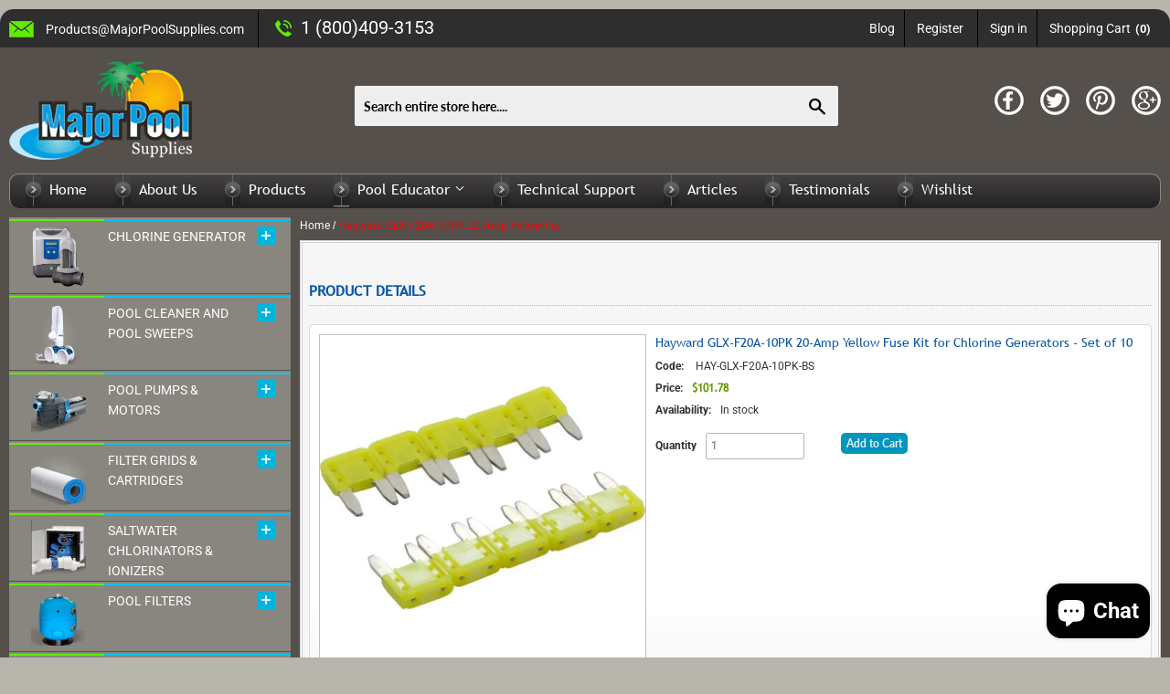

--- FILE ---
content_type: text/html; charset=utf-8
request_url: https://www.majorpoolsupplies.com/products/hayward-glx-f20a-10pk-20-amp-yellow-fuse-kit-for-chlorine-generators-set-of-10
body_size: 36832
content:
<!doctype html>
<html class="no-touch no-js" lang="en">
<head>
  <script>(function(H){H.className=H.className.replace(/\bno-js\b/,'js')})(document.documentElement)</script>
  <!-- Basic page needs ================================================== -->
  <meta charset="utf-8">
  <meta http-equiv="X-UA-Compatible" content="IE=edge,chrome=1">

  
  <link rel="shortcut icon" href="//www.majorpoolsupplies.com/cdn/shop/files/fevicon_32x32.png?v=1619760670" type="image/png" />
  

  <!-- Title and description ================================================== -->
  <title>
  Hayward GLX-F20A-10PK 20-Amp Yellow Fuse Kit for Chlorine Generators - &ndash; Major Pool Supplies
  </title>

  
    <meta name="description" content="This fuse kit is designed to use with Hayward Goldline Aqua Rite and Aqua Trol salt chlorine generator models AQR, AQ-TROL-RJ, AQ-TROL-RJ-TL, AQ-TROL-HP, AQ-TROL-HP-TL. 20-AMP. 10 per pack.">
  

  <!-- Product meta ================================================== -->
  <!-- /snippets/social-meta-tags.liquid -->




<meta property="og:site_name" content="Major Pool Supplies">
<meta property="og:url" content="https://www.majorpoolsupplies.com/products/hayward-glx-f20a-10pk-20-amp-yellow-fuse-kit-for-chlorine-generators-set-of-10">
<meta property="og:title" content="Hayward GLX-F20A-10PK 20-Amp Yellow Fuse Kit for Chlorine Generators -">
<meta property="og:type" content="product">
<meta property="og:description" content="This fuse kit is designed to use with Hayward Goldline Aqua Rite and Aqua Trol salt chlorine generator models AQR, AQ-TROL-RJ, AQ-TROL-RJ-TL, AQ-TROL-HP, AQ-TROL-HP-TL. 20-AMP. 10 per pack.">

  <meta property="og:price:amount" content="101.78">
  <meta property="og:price:currency" content="USD">

<meta property="og:image" content="http://www.majorpoolsupplies.com/cdn/shop/files/hay-glx-f20a-10pk-hz16_019__1_1200x1200.jpg?v=1719273316"><meta property="og:image" content="http://www.majorpoolsupplies.com/cdn/shop/files/417J4MqzfxL_1200x1200.jpg?v=1719273316"><meta property="og:image" content="http://www.majorpoolsupplies.com/cdn/shop/files/414FC8HB7EL_1200x1200.jpg?v=1719273316">
<meta property="og:image:secure_url" content="https://www.majorpoolsupplies.com/cdn/shop/files/hay-glx-f20a-10pk-hz16_019__1_1200x1200.jpg?v=1719273316"><meta property="og:image:secure_url" content="https://www.majorpoolsupplies.com/cdn/shop/files/417J4MqzfxL_1200x1200.jpg?v=1719273316"><meta property="og:image:secure_url" content="https://www.majorpoolsupplies.com/cdn/shop/files/414FC8HB7EL_1200x1200.jpg?v=1719273316">


  <meta name="twitter:site" content="@majorpoolsupply">

<meta name="twitter:card" content="summary_large_image">
<meta name="twitter:title" content="Hayward GLX-F20A-10PK 20-Amp Yellow Fuse Kit for Chlorine Generators -">
<meta name="twitter:description" content="This fuse kit is designed to use with Hayward Goldline Aqua Rite and Aqua Trol salt chlorine generator models AQR, AQ-TROL-RJ, AQ-TROL-RJ-TL, AQ-TROL-HP, AQ-TROL-HP-TL. 20-AMP. 10 per pack.">


  <!-- Helpers ================================================== -->
  <link rel="canonical" href="https://www.majorpoolsupplies.com/products/hayward-glx-f20a-10pk-20-amp-yellow-fuse-kit-for-chlorine-generators-set-of-10">
  <meta name="viewport" content="width=device-width,initial-scale=1,maximum-scale=1.0,user-scalable=no">

  <!-- CSS ================================================== -->
  <link href="//www.majorpoolsupplies.com/cdn/shop/t/7/assets/theme.scss.css?v=55476089217019419311758701762" rel="stylesheet" type="text/css" media="all" />

  <!-- Header hook for plugins ================================================== -->
  <script>window.performance && window.performance.mark && window.performance.mark('shopify.content_for_header.start');</script><meta name="facebook-domain-verification" content="6d61pwqglmtrwean0wqe5lh30gsj2q">
<meta id="shopify-digital-wallet" name="shopify-digital-wallet" content="/52051148978/digital_wallets/dialog">
<meta name="shopify-checkout-api-token" content="8861e3cb38dd78c4653c9ec626745581">
<meta id="in-context-paypal-metadata" data-shop-id="52051148978" data-venmo-supported="true" data-environment="production" data-locale="en_US" data-paypal-v4="true" data-currency="USD">
<link rel="alternate" type="application/json+oembed" href="https://www.majorpoolsupplies.com/products/hayward-glx-f20a-10pk-20-amp-yellow-fuse-kit-for-chlorine-generators-set-of-10.oembed">
<script async="async" src="/checkouts/internal/preloads.js?locale=en-US"></script>
<link rel="preconnect" href="https://shop.app" crossorigin="anonymous">
<script async="async" src="https://shop.app/checkouts/internal/preloads.js?locale=en-US&shop_id=52051148978" crossorigin="anonymous"></script>
<script id="apple-pay-shop-capabilities" type="application/json">{"shopId":52051148978,"countryCode":"US","currencyCode":"USD","merchantCapabilities":["supports3DS"],"merchantId":"gid:\/\/shopify\/Shop\/52051148978","merchantName":"Major Pool Supplies","requiredBillingContactFields":["postalAddress","email"],"requiredShippingContactFields":["postalAddress","email"],"shippingType":"shipping","supportedNetworks":["visa","masterCard","amex","discover","elo","jcb"],"total":{"type":"pending","label":"Major Pool Supplies","amount":"1.00"},"shopifyPaymentsEnabled":true,"supportsSubscriptions":true}</script>
<script id="shopify-features" type="application/json">{"accessToken":"8861e3cb38dd78c4653c9ec626745581","betas":["rich-media-storefront-analytics"],"domain":"www.majorpoolsupplies.com","predictiveSearch":true,"shopId":52051148978,"locale":"en"}</script>
<script>var Shopify = Shopify || {};
Shopify.shop = "major-pool-supplies.myshopify.com";
Shopify.locale = "en";
Shopify.currency = {"active":"USD","rate":"1.0"};
Shopify.country = "US";
Shopify.theme = {"name":"Copy of Copy of Supply (21-12-2022)","id":136719401206,"schema_name":"Supply","schema_version":"9.2.4","theme_store_id":679,"role":"main"};
Shopify.theme.handle = "null";
Shopify.theme.style = {"id":null,"handle":null};
Shopify.cdnHost = "www.majorpoolsupplies.com/cdn";
Shopify.routes = Shopify.routes || {};
Shopify.routes.root = "/";</script>
<script type="module">!function(o){(o.Shopify=o.Shopify||{}).modules=!0}(window);</script>
<script>!function(o){function n(){var o=[];function n(){o.push(Array.prototype.slice.apply(arguments))}return n.q=o,n}var t=o.Shopify=o.Shopify||{};t.loadFeatures=n(),t.autoloadFeatures=n()}(window);</script>
<script>
  window.ShopifyPay = window.ShopifyPay || {};
  window.ShopifyPay.apiHost = "shop.app\/pay";
  window.ShopifyPay.redirectState = null;
</script>
<script id="shop-js-analytics" type="application/json">{"pageType":"product"}</script>
<script defer="defer" async type="module" src="//www.majorpoolsupplies.com/cdn/shopifycloud/shop-js/modules/v2/client.init-shop-cart-sync_BT-GjEfc.en.esm.js"></script>
<script defer="defer" async type="module" src="//www.majorpoolsupplies.com/cdn/shopifycloud/shop-js/modules/v2/chunk.common_D58fp_Oc.esm.js"></script>
<script defer="defer" async type="module" src="//www.majorpoolsupplies.com/cdn/shopifycloud/shop-js/modules/v2/chunk.modal_xMitdFEc.esm.js"></script>
<script type="module">
  await import("//www.majorpoolsupplies.com/cdn/shopifycloud/shop-js/modules/v2/client.init-shop-cart-sync_BT-GjEfc.en.esm.js");
await import("//www.majorpoolsupplies.com/cdn/shopifycloud/shop-js/modules/v2/chunk.common_D58fp_Oc.esm.js");
await import("//www.majorpoolsupplies.com/cdn/shopifycloud/shop-js/modules/v2/chunk.modal_xMitdFEc.esm.js");

  window.Shopify.SignInWithShop?.initShopCartSync?.({"fedCMEnabled":true,"windoidEnabled":true});

</script>
<script>
  window.Shopify = window.Shopify || {};
  if (!window.Shopify.featureAssets) window.Shopify.featureAssets = {};
  window.Shopify.featureAssets['shop-js'] = {"shop-cart-sync":["modules/v2/client.shop-cart-sync_DZOKe7Ll.en.esm.js","modules/v2/chunk.common_D58fp_Oc.esm.js","modules/v2/chunk.modal_xMitdFEc.esm.js"],"init-fed-cm":["modules/v2/client.init-fed-cm_B6oLuCjv.en.esm.js","modules/v2/chunk.common_D58fp_Oc.esm.js","modules/v2/chunk.modal_xMitdFEc.esm.js"],"shop-cash-offers":["modules/v2/client.shop-cash-offers_D2sdYoxE.en.esm.js","modules/v2/chunk.common_D58fp_Oc.esm.js","modules/v2/chunk.modal_xMitdFEc.esm.js"],"shop-login-button":["modules/v2/client.shop-login-button_QeVjl5Y3.en.esm.js","modules/v2/chunk.common_D58fp_Oc.esm.js","modules/v2/chunk.modal_xMitdFEc.esm.js"],"pay-button":["modules/v2/client.pay-button_DXTOsIq6.en.esm.js","modules/v2/chunk.common_D58fp_Oc.esm.js","modules/v2/chunk.modal_xMitdFEc.esm.js"],"shop-button":["modules/v2/client.shop-button_DQZHx9pm.en.esm.js","modules/v2/chunk.common_D58fp_Oc.esm.js","modules/v2/chunk.modal_xMitdFEc.esm.js"],"avatar":["modules/v2/client.avatar_BTnouDA3.en.esm.js"],"init-windoid":["modules/v2/client.init-windoid_CR1B-cfM.en.esm.js","modules/v2/chunk.common_D58fp_Oc.esm.js","modules/v2/chunk.modal_xMitdFEc.esm.js"],"init-shop-for-new-customer-accounts":["modules/v2/client.init-shop-for-new-customer-accounts_C_vY_xzh.en.esm.js","modules/v2/client.shop-login-button_QeVjl5Y3.en.esm.js","modules/v2/chunk.common_D58fp_Oc.esm.js","modules/v2/chunk.modal_xMitdFEc.esm.js"],"init-shop-email-lookup-coordinator":["modules/v2/client.init-shop-email-lookup-coordinator_BI7n9ZSv.en.esm.js","modules/v2/chunk.common_D58fp_Oc.esm.js","modules/v2/chunk.modal_xMitdFEc.esm.js"],"init-shop-cart-sync":["modules/v2/client.init-shop-cart-sync_BT-GjEfc.en.esm.js","modules/v2/chunk.common_D58fp_Oc.esm.js","modules/v2/chunk.modal_xMitdFEc.esm.js"],"shop-toast-manager":["modules/v2/client.shop-toast-manager_DiYdP3xc.en.esm.js","modules/v2/chunk.common_D58fp_Oc.esm.js","modules/v2/chunk.modal_xMitdFEc.esm.js"],"init-customer-accounts":["modules/v2/client.init-customer-accounts_D9ZNqS-Q.en.esm.js","modules/v2/client.shop-login-button_QeVjl5Y3.en.esm.js","modules/v2/chunk.common_D58fp_Oc.esm.js","modules/v2/chunk.modal_xMitdFEc.esm.js"],"init-customer-accounts-sign-up":["modules/v2/client.init-customer-accounts-sign-up_iGw4briv.en.esm.js","modules/v2/client.shop-login-button_QeVjl5Y3.en.esm.js","modules/v2/chunk.common_D58fp_Oc.esm.js","modules/v2/chunk.modal_xMitdFEc.esm.js"],"shop-follow-button":["modules/v2/client.shop-follow-button_CqMgW2wH.en.esm.js","modules/v2/chunk.common_D58fp_Oc.esm.js","modules/v2/chunk.modal_xMitdFEc.esm.js"],"checkout-modal":["modules/v2/client.checkout-modal_xHeaAweL.en.esm.js","modules/v2/chunk.common_D58fp_Oc.esm.js","modules/v2/chunk.modal_xMitdFEc.esm.js"],"shop-login":["modules/v2/client.shop-login_D91U-Q7h.en.esm.js","modules/v2/chunk.common_D58fp_Oc.esm.js","modules/v2/chunk.modal_xMitdFEc.esm.js"],"lead-capture":["modules/v2/client.lead-capture_BJmE1dJe.en.esm.js","modules/v2/chunk.common_D58fp_Oc.esm.js","modules/v2/chunk.modal_xMitdFEc.esm.js"],"payment-terms":["modules/v2/client.payment-terms_Ci9AEqFq.en.esm.js","modules/v2/chunk.common_D58fp_Oc.esm.js","modules/v2/chunk.modal_xMitdFEc.esm.js"]};
</script>
<script>(function() {
  var isLoaded = false;
  function asyncLoad() {
    if (isLoaded) return;
    isLoaded = true;
    var urls = ["https:\/\/pqa.cleverbooster.com\/packs\/widget.js?shop=major-pool-supplies.myshopify.com"];
    for (var i = 0; i < urls.length; i++) {
      var s = document.createElement('script');
      s.type = 'text/javascript';
      s.async = true;
      s.src = urls[i];
      var x = document.getElementsByTagName('script')[0];
      x.parentNode.insertBefore(s, x);
    }
  };
  if(window.attachEvent) {
    window.attachEvent('onload', asyncLoad);
  } else {
    window.addEventListener('load', asyncLoad, false);
  }
})();</script>
<script id="__st">var __st={"a":52051148978,"offset":-21600,"reqid":"6e87516b-f4ec-43ac-82ba-24a2ccfd89da-1769502530","pageurl":"www.majorpoolsupplies.com\/products\/hayward-glx-f20a-10pk-20-amp-yellow-fuse-kit-for-chlorine-generators-set-of-10","u":"558f6f10e5b2","p":"product","rtyp":"product","rid":8713847144694};</script>
<script>window.ShopifyPaypalV4VisibilityTracking = true;</script>
<script id="captcha-bootstrap">!function(){'use strict';const t='contact',e='account',n='new_comment',o=[[t,t],['blogs',n],['comments',n],[t,'customer']],c=[[e,'customer_login'],[e,'guest_login'],[e,'recover_customer_password'],[e,'create_customer']],r=t=>t.map((([t,e])=>`form[action*='/${t}']:not([data-nocaptcha='true']) input[name='form_type'][value='${e}']`)).join(','),a=t=>()=>t?[...document.querySelectorAll(t)].map((t=>t.form)):[];function s(){const t=[...o],e=r(t);return a(e)}const i='password',u='form_key',d=['recaptcha-v3-token','g-recaptcha-response','h-captcha-response',i],f=()=>{try{return window.sessionStorage}catch{return}},m='__shopify_v',_=t=>t.elements[u];function p(t,e,n=!1){try{const o=window.sessionStorage,c=JSON.parse(o.getItem(e)),{data:r}=function(t){const{data:e,action:n}=t;return t[m]||n?{data:e,action:n}:{data:t,action:n}}(c);for(const[e,n]of Object.entries(r))t.elements[e]&&(t.elements[e].value=n);n&&o.removeItem(e)}catch(o){console.error('form repopulation failed',{error:o})}}const l='form_type',E='cptcha';function T(t){t.dataset[E]=!0}const w=window,h=w.document,L='Shopify',v='ce_forms',y='captcha';let A=!1;((t,e)=>{const n=(g='f06e6c50-85a8-45c8-87d0-21a2b65856fe',I='https://cdn.shopify.com/shopifycloud/storefront-forms-hcaptcha/ce_storefront_forms_captcha_hcaptcha.v1.5.2.iife.js',D={infoText:'Protected by hCaptcha',privacyText:'Privacy',termsText:'Terms'},(t,e,n)=>{const o=w[L][v],c=o.bindForm;if(c)return c(t,g,e,D).then(n);var r;o.q.push([[t,g,e,D],n]),r=I,A||(h.body.append(Object.assign(h.createElement('script'),{id:'captcha-provider',async:!0,src:r})),A=!0)});var g,I,D;w[L]=w[L]||{},w[L][v]=w[L][v]||{},w[L][v].q=[],w[L][y]=w[L][y]||{},w[L][y].protect=function(t,e){n(t,void 0,e),T(t)},Object.freeze(w[L][y]),function(t,e,n,w,h,L){const[v,y,A,g]=function(t,e,n){const i=e?o:[],u=t?c:[],d=[...i,...u],f=r(d),m=r(i),_=r(d.filter((([t,e])=>n.includes(e))));return[a(f),a(m),a(_),s()]}(w,h,L),I=t=>{const e=t.target;return e instanceof HTMLFormElement?e:e&&e.form},D=t=>v().includes(t);t.addEventListener('submit',(t=>{const e=I(t);if(!e)return;const n=D(e)&&!e.dataset.hcaptchaBound&&!e.dataset.recaptchaBound,o=_(e),c=g().includes(e)&&(!o||!o.value);(n||c)&&t.preventDefault(),c&&!n&&(function(t){try{if(!f())return;!function(t){const e=f();if(!e)return;const n=_(t);if(!n)return;const o=n.value;o&&e.removeItem(o)}(t);const e=Array.from(Array(32),(()=>Math.random().toString(36)[2])).join('');!function(t,e){_(t)||t.append(Object.assign(document.createElement('input'),{type:'hidden',name:u})),t.elements[u].value=e}(t,e),function(t,e){const n=f();if(!n)return;const o=[...t.querySelectorAll(`input[type='${i}']`)].map((({name:t})=>t)),c=[...d,...o],r={};for(const[a,s]of new FormData(t).entries())c.includes(a)||(r[a]=s);n.setItem(e,JSON.stringify({[m]:1,action:t.action,data:r}))}(t,e)}catch(e){console.error('failed to persist form',e)}}(e),e.submit())}));const S=(t,e)=>{t&&!t.dataset[E]&&(n(t,e.some((e=>e===t))),T(t))};for(const o of['focusin','change'])t.addEventListener(o,(t=>{const e=I(t);D(e)&&S(e,y())}));const B=e.get('form_key'),M=e.get(l),P=B&&M;t.addEventListener('DOMContentLoaded',(()=>{const t=y();if(P)for(const e of t)e.elements[l].value===M&&p(e,B);[...new Set([...A(),...v().filter((t=>'true'===t.dataset.shopifyCaptcha))])].forEach((e=>S(e,t)))}))}(h,new URLSearchParams(w.location.search),n,t,e,['guest_login'])})(!0,!0)}();</script>
<script integrity="sha256-4kQ18oKyAcykRKYeNunJcIwy7WH5gtpwJnB7kiuLZ1E=" data-source-attribution="shopify.loadfeatures" defer="defer" src="//www.majorpoolsupplies.com/cdn/shopifycloud/storefront/assets/storefront/load_feature-a0a9edcb.js" crossorigin="anonymous"></script>
<script crossorigin="anonymous" defer="defer" src="//www.majorpoolsupplies.com/cdn/shopifycloud/storefront/assets/shopify_pay/storefront-65b4c6d7.js?v=20250812"></script>
<script data-source-attribution="shopify.dynamic_checkout.dynamic.init">var Shopify=Shopify||{};Shopify.PaymentButton=Shopify.PaymentButton||{isStorefrontPortableWallets:!0,init:function(){window.Shopify.PaymentButton.init=function(){};var t=document.createElement("script");t.src="https://www.majorpoolsupplies.com/cdn/shopifycloud/portable-wallets/latest/portable-wallets.en.js",t.type="module",document.head.appendChild(t)}};
</script>
<script data-source-attribution="shopify.dynamic_checkout.buyer_consent">
  function portableWalletsHideBuyerConsent(e){var t=document.getElementById("shopify-buyer-consent"),n=document.getElementById("shopify-subscription-policy-button");t&&n&&(t.classList.add("hidden"),t.setAttribute("aria-hidden","true"),n.removeEventListener("click",e))}function portableWalletsShowBuyerConsent(e){var t=document.getElementById("shopify-buyer-consent"),n=document.getElementById("shopify-subscription-policy-button");t&&n&&(t.classList.remove("hidden"),t.removeAttribute("aria-hidden"),n.addEventListener("click",e))}window.Shopify?.PaymentButton&&(window.Shopify.PaymentButton.hideBuyerConsent=portableWalletsHideBuyerConsent,window.Shopify.PaymentButton.showBuyerConsent=portableWalletsShowBuyerConsent);
</script>
<script data-source-attribution="shopify.dynamic_checkout.cart.bootstrap">document.addEventListener("DOMContentLoaded",(function(){function t(){return document.querySelector("shopify-accelerated-checkout-cart, shopify-accelerated-checkout")}if(t())Shopify.PaymentButton.init();else{new MutationObserver((function(e,n){t()&&(Shopify.PaymentButton.init(),n.disconnect())})).observe(document.body,{childList:!0,subtree:!0})}}));
</script>
<link id="shopify-accelerated-checkout-styles" rel="stylesheet" media="screen" href="https://www.majorpoolsupplies.com/cdn/shopifycloud/portable-wallets/latest/accelerated-checkout-backwards-compat.css" crossorigin="anonymous">
<style id="shopify-accelerated-checkout-cart">
        #shopify-buyer-consent {
  margin-top: 1em;
  display: inline-block;
  width: 100%;
}

#shopify-buyer-consent.hidden {
  display: none;
}

#shopify-subscription-policy-button {
  background: none;
  border: none;
  padding: 0;
  text-decoration: underline;
  font-size: inherit;
  cursor: pointer;
}

#shopify-subscription-policy-button::before {
  box-shadow: none;
}

      </style>

<script>window.performance && window.performance.mark && window.performance.mark('shopify.content_for_header.end');</script>

  
  

  <script src="//www.majorpoolsupplies.com/cdn/shop/t/7/assets/jquery-2.2.3.min.js?v=58211863146907186831671594237" type="text/javascript"></script>

  <script src="//www.majorpoolsupplies.com/cdn/shop/t/7/assets/lazysizes.min.js?v=8147953233334221341671594237" async="async"></script>
  <script src="//www.majorpoolsupplies.com/cdn/shop/t/7/assets/vendor.js?v=106177282645720727331671594237" defer="defer"></script>
  <script src="//www.majorpoolsupplies.com/cdn/shop/t/7/assets/theme.js?v=167593370499191183381671594237" defer="defer"></script>

<meta name="google-site-verification" content="kE8CXdrE1m_BoYfZasJCPHG_5ClahfhHXRxC9axbsYM" />
<script src="https://cdn.shopify.com/extensions/e8878072-2f6b-4e89-8082-94b04320908d/inbox-1254/assets/inbox-chat-loader.js" type="text/javascript" defer="defer"></script>
<link href="https://monorail-edge.shopifysvc.com" rel="dns-prefetch">
<script>(function(){if ("sendBeacon" in navigator && "performance" in window) {try {var session_token_from_headers = performance.getEntriesByType('navigation')[0].serverTiming.find(x => x.name == '_s').description;} catch {var session_token_from_headers = undefined;}var session_cookie_matches = document.cookie.match(/_shopify_s=([^;]*)/);var session_token_from_cookie = session_cookie_matches && session_cookie_matches.length === 2 ? session_cookie_matches[1] : "";var session_token = session_token_from_headers || session_token_from_cookie || "";function handle_abandonment_event(e) {var entries = performance.getEntries().filter(function(entry) {return /monorail-edge.shopifysvc.com/.test(entry.name);});if (!window.abandonment_tracked && entries.length === 0) {window.abandonment_tracked = true;var currentMs = Date.now();var navigation_start = performance.timing.navigationStart;var payload = {shop_id: 52051148978,url: window.location.href,navigation_start,duration: currentMs - navigation_start,session_token,page_type: "product"};window.navigator.sendBeacon("https://monorail-edge.shopifysvc.com/v1/produce", JSON.stringify({schema_id: "online_store_buyer_site_abandonment/1.1",payload: payload,metadata: {event_created_at_ms: currentMs,event_sent_at_ms: currentMs}}));}}window.addEventListener('pagehide', handle_abandonment_event);}}());</script>
<script id="web-pixels-manager-setup">(function e(e,d,r,n,o){if(void 0===o&&(o={}),!Boolean(null===(a=null===(i=window.Shopify)||void 0===i?void 0:i.analytics)||void 0===a?void 0:a.replayQueue)){var i,a;window.Shopify=window.Shopify||{};var t=window.Shopify;t.analytics=t.analytics||{};var s=t.analytics;s.replayQueue=[],s.publish=function(e,d,r){return s.replayQueue.push([e,d,r]),!0};try{self.performance.mark("wpm:start")}catch(e){}var l=function(){var e={modern:/Edge?\/(1{2}[4-9]|1[2-9]\d|[2-9]\d{2}|\d{4,})\.\d+(\.\d+|)|Firefox\/(1{2}[4-9]|1[2-9]\d|[2-9]\d{2}|\d{4,})\.\d+(\.\d+|)|Chrom(ium|e)\/(9{2}|\d{3,})\.\d+(\.\d+|)|(Maci|X1{2}).+ Version\/(15\.\d+|(1[6-9]|[2-9]\d|\d{3,})\.\d+)([,.]\d+|)( \(\w+\)|)( Mobile\/\w+|) Safari\/|Chrome.+OPR\/(9{2}|\d{3,})\.\d+\.\d+|(CPU[ +]OS|iPhone[ +]OS|CPU[ +]iPhone|CPU IPhone OS|CPU iPad OS)[ +]+(15[._]\d+|(1[6-9]|[2-9]\d|\d{3,})[._]\d+)([._]\d+|)|Android:?[ /-](13[3-9]|1[4-9]\d|[2-9]\d{2}|\d{4,})(\.\d+|)(\.\d+|)|Android.+Firefox\/(13[5-9]|1[4-9]\d|[2-9]\d{2}|\d{4,})\.\d+(\.\d+|)|Android.+Chrom(ium|e)\/(13[3-9]|1[4-9]\d|[2-9]\d{2}|\d{4,})\.\d+(\.\d+|)|SamsungBrowser\/([2-9]\d|\d{3,})\.\d+/,legacy:/Edge?\/(1[6-9]|[2-9]\d|\d{3,})\.\d+(\.\d+|)|Firefox\/(5[4-9]|[6-9]\d|\d{3,})\.\d+(\.\d+|)|Chrom(ium|e)\/(5[1-9]|[6-9]\d|\d{3,})\.\d+(\.\d+|)([\d.]+$|.*Safari\/(?![\d.]+ Edge\/[\d.]+$))|(Maci|X1{2}).+ Version\/(10\.\d+|(1[1-9]|[2-9]\d|\d{3,})\.\d+)([,.]\d+|)( \(\w+\)|)( Mobile\/\w+|) Safari\/|Chrome.+OPR\/(3[89]|[4-9]\d|\d{3,})\.\d+\.\d+|(CPU[ +]OS|iPhone[ +]OS|CPU[ +]iPhone|CPU IPhone OS|CPU iPad OS)[ +]+(10[._]\d+|(1[1-9]|[2-9]\d|\d{3,})[._]\d+)([._]\d+|)|Android:?[ /-](13[3-9]|1[4-9]\d|[2-9]\d{2}|\d{4,})(\.\d+|)(\.\d+|)|Mobile Safari.+OPR\/([89]\d|\d{3,})\.\d+\.\d+|Android.+Firefox\/(13[5-9]|1[4-9]\d|[2-9]\d{2}|\d{4,})\.\d+(\.\d+|)|Android.+Chrom(ium|e)\/(13[3-9]|1[4-9]\d|[2-9]\d{2}|\d{4,})\.\d+(\.\d+|)|Android.+(UC? ?Browser|UCWEB|U3)[ /]?(15\.([5-9]|\d{2,})|(1[6-9]|[2-9]\d|\d{3,})\.\d+)\.\d+|SamsungBrowser\/(5\.\d+|([6-9]|\d{2,})\.\d+)|Android.+MQ{2}Browser\/(14(\.(9|\d{2,})|)|(1[5-9]|[2-9]\d|\d{3,})(\.\d+|))(\.\d+|)|K[Aa][Ii]OS\/(3\.\d+|([4-9]|\d{2,})\.\d+)(\.\d+|)/},d=e.modern,r=e.legacy,n=navigator.userAgent;return n.match(d)?"modern":n.match(r)?"legacy":"unknown"}(),u="modern"===l?"modern":"legacy",c=(null!=n?n:{modern:"",legacy:""})[u],f=function(e){return[e.baseUrl,"/wpm","/b",e.hashVersion,"modern"===e.buildTarget?"m":"l",".js"].join("")}({baseUrl:d,hashVersion:r,buildTarget:u}),m=function(e){var d=e.version,r=e.bundleTarget,n=e.surface,o=e.pageUrl,i=e.monorailEndpoint;return{emit:function(e){var a=e.status,t=e.errorMsg,s=(new Date).getTime(),l=JSON.stringify({metadata:{event_sent_at_ms:s},events:[{schema_id:"web_pixels_manager_load/3.1",payload:{version:d,bundle_target:r,page_url:o,status:a,surface:n,error_msg:t},metadata:{event_created_at_ms:s}}]});if(!i)return console&&console.warn&&console.warn("[Web Pixels Manager] No Monorail endpoint provided, skipping logging."),!1;try{return self.navigator.sendBeacon.bind(self.navigator)(i,l)}catch(e){}var u=new XMLHttpRequest;try{return u.open("POST",i,!0),u.setRequestHeader("Content-Type","text/plain"),u.send(l),!0}catch(e){return console&&console.warn&&console.warn("[Web Pixels Manager] Got an unhandled error while logging to Monorail."),!1}}}}({version:r,bundleTarget:l,surface:e.surface,pageUrl:self.location.href,monorailEndpoint:e.monorailEndpoint});try{o.browserTarget=l,function(e){var d=e.src,r=e.async,n=void 0===r||r,o=e.onload,i=e.onerror,a=e.sri,t=e.scriptDataAttributes,s=void 0===t?{}:t,l=document.createElement("script"),u=document.querySelector("head"),c=document.querySelector("body");if(l.async=n,l.src=d,a&&(l.integrity=a,l.crossOrigin="anonymous"),s)for(var f in s)if(Object.prototype.hasOwnProperty.call(s,f))try{l.dataset[f]=s[f]}catch(e){}if(o&&l.addEventListener("load",o),i&&l.addEventListener("error",i),u)u.appendChild(l);else{if(!c)throw new Error("Did not find a head or body element to append the script");c.appendChild(l)}}({src:f,async:!0,onload:function(){if(!function(){var e,d;return Boolean(null===(d=null===(e=window.Shopify)||void 0===e?void 0:e.analytics)||void 0===d?void 0:d.initialized)}()){var d=window.webPixelsManager.init(e)||void 0;if(d){var r=window.Shopify.analytics;r.replayQueue.forEach((function(e){var r=e[0],n=e[1],o=e[2];d.publishCustomEvent(r,n,o)})),r.replayQueue=[],r.publish=d.publishCustomEvent,r.visitor=d.visitor,r.initialized=!0}}},onerror:function(){return m.emit({status:"failed",errorMsg:"".concat(f," has failed to load")})},sri:function(e){var d=/^sha384-[A-Za-z0-9+/=]+$/;return"string"==typeof e&&d.test(e)}(c)?c:"",scriptDataAttributes:o}),m.emit({status:"loading"})}catch(e){m.emit({status:"failed",errorMsg:(null==e?void 0:e.message)||"Unknown error"})}}})({shopId: 52051148978,storefrontBaseUrl: "https://www.majorpoolsupplies.com",extensionsBaseUrl: "https://extensions.shopifycdn.com/cdn/shopifycloud/web-pixels-manager",monorailEndpoint: "https://monorail-edge.shopifysvc.com/unstable/produce_batch",surface: "storefront-renderer",enabledBetaFlags: ["2dca8a86"],webPixelsConfigList: [{"id":"246677750","configuration":"{\"pixel_id\":\"2220962728045319\",\"pixel_type\":\"facebook_pixel\",\"metaapp_system_user_token\":\"-\"}","eventPayloadVersion":"v1","runtimeContext":"OPEN","scriptVersion":"ca16bc87fe92b6042fbaa3acc2fbdaa6","type":"APP","apiClientId":2329312,"privacyPurposes":["ANALYTICS","MARKETING","SALE_OF_DATA"],"dataSharingAdjustments":{"protectedCustomerApprovalScopes":["read_customer_address","read_customer_email","read_customer_name","read_customer_personal_data","read_customer_phone"]}},{"id":"shopify-app-pixel","configuration":"{}","eventPayloadVersion":"v1","runtimeContext":"STRICT","scriptVersion":"0450","apiClientId":"shopify-pixel","type":"APP","privacyPurposes":["ANALYTICS","MARKETING"]},{"id":"shopify-custom-pixel","eventPayloadVersion":"v1","runtimeContext":"LAX","scriptVersion":"0450","apiClientId":"shopify-pixel","type":"CUSTOM","privacyPurposes":["ANALYTICS","MARKETING"]}],isMerchantRequest: false,initData: {"shop":{"name":"Major Pool Supplies","paymentSettings":{"currencyCode":"USD"},"myshopifyDomain":"major-pool-supplies.myshopify.com","countryCode":"US","storefrontUrl":"https:\/\/www.majorpoolsupplies.com"},"customer":null,"cart":null,"checkout":null,"productVariants":[{"price":{"amount":101.78,"currencyCode":"USD"},"product":{"title":"Hayward GLX-F20A-10PK 20-Amp Yellow Fuse Kit for Chlorine Generators - Set of 10","vendor":"Hayward","id":"8713847144694","untranslatedTitle":"Hayward GLX-F20A-10PK 20-Amp Yellow Fuse Kit for Chlorine Generators - Set of 10","url":"\/products\/hayward-glx-f20a-10pk-20-amp-yellow-fuse-kit-for-chlorine-generators-set-of-10","type":"Pool \u0026 Spa Other"},"id":"46863414362358","image":{"src":"\/\/www.majorpoolsupplies.com\/cdn\/shop\/files\/hay-glx-f20a-10pk-hz16_019__1.jpg?v=1719273316"},"sku":"HAY-GLX-F20A-10PK-BS","title":"Default Title","untranslatedTitle":"Default Title"}],"purchasingCompany":null},},"https://www.majorpoolsupplies.com/cdn","fcfee988w5aeb613cpc8e4bc33m6693e112",{"modern":"","legacy":""},{"shopId":"52051148978","storefrontBaseUrl":"https:\/\/www.majorpoolsupplies.com","extensionBaseUrl":"https:\/\/extensions.shopifycdn.com\/cdn\/shopifycloud\/web-pixels-manager","surface":"storefront-renderer","enabledBetaFlags":"[\"2dca8a86\"]","isMerchantRequest":"false","hashVersion":"fcfee988w5aeb613cpc8e4bc33m6693e112","publish":"custom","events":"[[\"page_viewed\",{}],[\"product_viewed\",{\"productVariant\":{\"price\":{\"amount\":101.78,\"currencyCode\":\"USD\"},\"product\":{\"title\":\"Hayward GLX-F20A-10PK 20-Amp Yellow Fuse Kit for Chlorine Generators - Set of 10\",\"vendor\":\"Hayward\",\"id\":\"8713847144694\",\"untranslatedTitle\":\"Hayward GLX-F20A-10PK 20-Amp Yellow Fuse Kit for Chlorine Generators - Set of 10\",\"url\":\"\/products\/hayward-glx-f20a-10pk-20-amp-yellow-fuse-kit-for-chlorine-generators-set-of-10\",\"type\":\"Pool \u0026 Spa Other\"},\"id\":\"46863414362358\",\"image\":{\"src\":\"\/\/www.majorpoolsupplies.com\/cdn\/shop\/files\/hay-glx-f20a-10pk-hz16_019__1.jpg?v=1719273316\"},\"sku\":\"HAY-GLX-F20A-10PK-BS\",\"title\":\"Default Title\",\"untranslatedTitle\":\"Default Title\"}}]]"});</script><script>
  window.ShopifyAnalytics = window.ShopifyAnalytics || {};
  window.ShopifyAnalytics.meta = window.ShopifyAnalytics.meta || {};
  window.ShopifyAnalytics.meta.currency = 'USD';
  var meta = {"product":{"id":8713847144694,"gid":"gid:\/\/shopify\/Product\/8713847144694","vendor":"Hayward","type":"Pool \u0026 Spa Other","handle":"hayward-glx-f20a-10pk-20-amp-yellow-fuse-kit-for-chlorine-generators-set-of-10","variants":[{"id":46863414362358,"price":10178,"name":"Hayward GLX-F20A-10PK 20-Amp Yellow Fuse Kit for Chlorine Generators - Set of 10","public_title":null,"sku":"HAY-GLX-F20A-10PK-BS"}],"remote":false},"page":{"pageType":"product","resourceType":"product","resourceId":8713847144694,"requestId":"6e87516b-f4ec-43ac-82ba-24a2ccfd89da-1769502530"}};
  for (var attr in meta) {
    window.ShopifyAnalytics.meta[attr] = meta[attr];
  }
</script>
<script class="analytics">
  (function () {
    var customDocumentWrite = function(content) {
      var jquery = null;

      if (window.jQuery) {
        jquery = window.jQuery;
      } else if (window.Checkout && window.Checkout.$) {
        jquery = window.Checkout.$;
      }

      if (jquery) {
        jquery('body').append(content);
      }
    };

    var hasLoggedConversion = function(token) {
      if (token) {
        return document.cookie.indexOf('loggedConversion=' + token) !== -1;
      }
      return false;
    }

    var setCookieIfConversion = function(token) {
      if (token) {
        var twoMonthsFromNow = new Date(Date.now());
        twoMonthsFromNow.setMonth(twoMonthsFromNow.getMonth() + 2);

        document.cookie = 'loggedConversion=' + token + '; expires=' + twoMonthsFromNow;
      }
    }

    var trekkie = window.ShopifyAnalytics.lib = window.trekkie = window.trekkie || [];
    if (trekkie.integrations) {
      return;
    }
    trekkie.methods = [
      'identify',
      'page',
      'ready',
      'track',
      'trackForm',
      'trackLink'
    ];
    trekkie.factory = function(method) {
      return function() {
        var args = Array.prototype.slice.call(arguments);
        args.unshift(method);
        trekkie.push(args);
        return trekkie;
      };
    };
    for (var i = 0; i < trekkie.methods.length; i++) {
      var key = trekkie.methods[i];
      trekkie[key] = trekkie.factory(key);
    }
    trekkie.load = function(config) {
      trekkie.config = config || {};
      trekkie.config.initialDocumentCookie = document.cookie;
      var first = document.getElementsByTagName('script')[0];
      var script = document.createElement('script');
      script.type = 'text/javascript';
      script.onerror = function(e) {
        var scriptFallback = document.createElement('script');
        scriptFallback.type = 'text/javascript';
        scriptFallback.onerror = function(error) {
                var Monorail = {
      produce: function produce(monorailDomain, schemaId, payload) {
        var currentMs = new Date().getTime();
        var event = {
          schema_id: schemaId,
          payload: payload,
          metadata: {
            event_created_at_ms: currentMs,
            event_sent_at_ms: currentMs
          }
        };
        return Monorail.sendRequest("https://" + monorailDomain + "/v1/produce", JSON.stringify(event));
      },
      sendRequest: function sendRequest(endpointUrl, payload) {
        // Try the sendBeacon API
        if (window && window.navigator && typeof window.navigator.sendBeacon === 'function' && typeof window.Blob === 'function' && !Monorail.isIos12()) {
          var blobData = new window.Blob([payload], {
            type: 'text/plain'
          });

          if (window.navigator.sendBeacon(endpointUrl, blobData)) {
            return true;
          } // sendBeacon was not successful

        } // XHR beacon

        var xhr = new XMLHttpRequest();

        try {
          xhr.open('POST', endpointUrl);
          xhr.setRequestHeader('Content-Type', 'text/plain');
          xhr.send(payload);
        } catch (e) {
          console.log(e);
        }

        return false;
      },
      isIos12: function isIos12() {
        return window.navigator.userAgent.lastIndexOf('iPhone; CPU iPhone OS 12_') !== -1 || window.navigator.userAgent.lastIndexOf('iPad; CPU OS 12_') !== -1;
      }
    };
    Monorail.produce('monorail-edge.shopifysvc.com',
      'trekkie_storefront_load_errors/1.1',
      {shop_id: 52051148978,
      theme_id: 136719401206,
      app_name: "storefront",
      context_url: window.location.href,
      source_url: "//www.majorpoolsupplies.com/cdn/s/trekkie.storefront.a804e9514e4efded663580eddd6991fcc12b5451.min.js"});

        };
        scriptFallback.async = true;
        scriptFallback.src = '//www.majorpoolsupplies.com/cdn/s/trekkie.storefront.a804e9514e4efded663580eddd6991fcc12b5451.min.js';
        first.parentNode.insertBefore(scriptFallback, first);
      };
      script.async = true;
      script.src = '//www.majorpoolsupplies.com/cdn/s/trekkie.storefront.a804e9514e4efded663580eddd6991fcc12b5451.min.js';
      first.parentNode.insertBefore(script, first);
    };
    trekkie.load(
      {"Trekkie":{"appName":"storefront","development":false,"defaultAttributes":{"shopId":52051148978,"isMerchantRequest":null,"themeId":136719401206,"themeCityHash":"8171131140502700649","contentLanguage":"en","currency":"USD","eventMetadataId":"d620cae7-2c3d-48fc-b28a-b3669c93a7ee"},"isServerSideCookieWritingEnabled":true,"monorailRegion":"shop_domain","enabledBetaFlags":["65f19447"]},"Session Attribution":{},"S2S":{"facebookCapiEnabled":true,"source":"trekkie-storefront-renderer","apiClientId":580111}}
    );

    var loaded = false;
    trekkie.ready(function() {
      if (loaded) return;
      loaded = true;

      window.ShopifyAnalytics.lib = window.trekkie;

      var originalDocumentWrite = document.write;
      document.write = customDocumentWrite;
      try { window.ShopifyAnalytics.merchantGoogleAnalytics.call(this); } catch(error) {};
      document.write = originalDocumentWrite;

      window.ShopifyAnalytics.lib.page(null,{"pageType":"product","resourceType":"product","resourceId":8713847144694,"requestId":"6e87516b-f4ec-43ac-82ba-24a2ccfd89da-1769502530","shopifyEmitted":true});

      var match = window.location.pathname.match(/checkouts\/(.+)\/(thank_you|post_purchase)/)
      var token = match? match[1]: undefined;
      if (!hasLoggedConversion(token)) {
        setCookieIfConversion(token);
        window.ShopifyAnalytics.lib.track("Viewed Product",{"currency":"USD","variantId":46863414362358,"productId":8713847144694,"productGid":"gid:\/\/shopify\/Product\/8713847144694","name":"Hayward GLX-F20A-10PK 20-Amp Yellow Fuse Kit for Chlorine Generators - Set of 10","price":"101.78","sku":"HAY-GLX-F20A-10PK-BS","brand":"Hayward","variant":null,"category":"Pool \u0026 Spa Other","nonInteraction":true,"remote":false},undefined,undefined,{"shopifyEmitted":true});
      window.ShopifyAnalytics.lib.track("monorail:\/\/trekkie_storefront_viewed_product\/1.1",{"currency":"USD","variantId":46863414362358,"productId":8713847144694,"productGid":"gid:\/\/shopify\/Product\/8713847144694","name":"Hayward GLX-F20A-10PK 20-Amp Yellow Fuse Kit for Chlorine Generators - Set of 10","price":"101.78","sku":"HAY-GLX-F20A-10PK-BS","brand":"Hayward","variant":null,"category":"Pool \u0026 Spa Other","nonInteraction":true,"remote":false,"referer":"https:\/\/www.majorpoolsupplies.com\/products\/hayward-glx-f20a-10pk-20-amp-yellow-fuse-kit-for-chlorine-generators-set-of-10"});
      }
    });


        var eventsListenerScript = document.createElement('script');
        eventsListenerScript.async = true;
        eventsListenerScript.src = "//www.majorpoolsupplies.com/cdn/shopifycloud/storefront/assets/shop_events_listener-3da45d37.js";
        document.getElementsByTagName('head')[0].appendChild(eventsListenerScript);

})();</script>
<script
  defer
  src="https://www.majorpoolsupplies.com/cdn/shopifycloud/perf-kit/shopify-perf-kit-3.0.4.min.js"
  data-application="storefront-renderer"
  data-shop-id="52051148978"
  data-render-region="gcp-us-east1"
  data-page-type="product"
  data-theme-instance-id="136719401206"
  data-theme-name="Supply"
  data-theme-version="9.2.4"
  data-monorail-region="shop_domain"
  data-resource-timing-sampling-rate="10"
  data-shs="true"
  data-shs-beacon="true"
  data-shs-export-with-fetch="true"
  data-shs-logs-sample-rate="1"
  data-shs-beacon-endpoint="https://www.majorpoolsupplies.com/api/collect"
></script>
</head>

<body id="hayward-glx-f20a-10pk-20-amp-yellow-fuse-kit-for-chlorine-generators" class="template-product">

  <div id="shopify-section-header" class="shopify-section header-section"><!--<div class="announcement_bar">      </div> -->
<header class="site-header" role="banner" data-section-id="header" data-section-type="header-section">
  
  <div class="top_bar">
    <div class="wrapper">
    <div class="grid--full">
      <div class="grid-item large--one-half top-ul-left">  
        <ul class="top_ul">
          <li class="top-email"><a href="mailto:Products@MajorPoolSupplies.com">Products@MajorPoolSupplies.com</a></li>
          <li class="top-number"> <a href="tel:1 (800)409-3153">1 (800)409-3153</a></li>

        </ul>		
     
      </div>
       <div class="grid-item large--one-half top-ul-right">       
         <ul class="top_ul_right">
           
              <li>
                <a href="/blogs/news">Blog</a>
              </li>
             
              <li class="customer_account">
               
              	<span class="site-header--meta-links medium-down--hide">
                
                 <a href="/account/register" id="customer_register_link">Register</a>         
                
              </span>
            
          	</li>
          	<li>
            
                 <a href="/account/login" id="customer_login_link">Sign in</a>
                
         	 </li>
              <li>
              <a href="/cart" class=" cart-toggle">          
                Shopping Cart <span class="cart-count cart-badge--desktop ">(0)</span>
              </a>
              </li>
            </ul>
           
        
        </div>
    </div>
    </div>
  </div>
        
  <div class="wrapper"> 
    <div class="grid--full">  
      <div class="grid-item large--three-tenths">
        
          <div class="h1 header-logo" itemscope itemtype="http://schema.org/Organization">
        
          
          

          <a href="/" itemprop="url">
            <div class="lazyload__image-wrapper no-js header-logo__image" style="max-width:200px;">
              <div style="padding-top:54.0%;">
                <img class="lazyload js"
                  data-src="//www.majorpoolsupplies.com/cdn/shop/files/logo1_{width}x.png?v=1614292673"
                  data-widths="[180, 360, 540, 720, 900, 1080, 1296, 1512, 1728, 2048]"
                  data-aspectratio="1.8518518518518519"
                  data-sizes="auto"
                  alt="Major Pool Supplies"
                  style="width:200px;">
              </div>
            </div>
            <noscript>
              
              <img src="//www.majorpoolsupplies.com/cdn/shop/files/logo1_200x.png?v=1614292673"
                srcset="//www.majorpoolsupplies.com/cdn/shop/files/logo1_200x.png?v=1614292673 1x, //www.majorpoolsupplies.com/cdn/shop/files/logo1_200x@2x.png?v=1614292673 2x"
                alt="Major Pool Supplies"
                itemprop="logo"
                style="max-width:200px;">
            </noscript>
          </a>
          
        
          </div>
        
      </div>
      <div class="announment grid-item large--seven-tenths text-center large--text-right">
       <div class="top-search">
        <form action="/search" method="get" class="search-bar" role="search">
  <input type="hidden" name="type" value="product">

  <input type="search" name="q" value="" placeholder="Search entire store here...." aria-label="Search entire store here....">
  <button type="submit" class="search-bar--submit icon-fallback-text">
    <span class="icon icon-search" aria-hidden="true"></span>
    <span class="fallback-text">Search</span>
  </button>
</form>
</div>
        <div class="top-social"><ul>
          <li class="fb"><a href="https://www.facebook.com/Major-Pool-Supplies-Inc-846845795366509/" target="_blank"></a></li>
          <li class="twitter"><a href="https://twitter.com/majorpoolsupply" target="_blank"></a></li>
          <li class="pin"><a href="https://www.pinterest.com/MajorPools/" target="_blank"></a></li>
          <li class="gplus"><a href="https://plus.google.com/+MajorpoolsuppliesInc" target="_blank"></a></li>
          </ul></div>        
      </div>
    </div>
  </div>
</header>
<div id="mobileNavBar">
<div class="mmobile-navbar">
  <div class="display-table-cell">
    <span class="menu-text"> Main Menu</span>
    <button class="menu-toggle mobileNavBar-link" aria-controls="navBar" aria-expanded="false">
      <span class="icon icon-hamburger" aria-hidden="true"></span>
    </button>    
  </div>
</div>
  <div class="display-table-cell hide">
    <a href="/cart" class="cart-toggle mobileNavBar-link">
      <span class="icon icon-cart"></span>
      Shopping Cart <span class="cart-count hidden-count">0</span>
    </a>
  </div>
</div>

<nav class="nav-bar" id="navBar" role="navigation">
  <div class="wrapper">
   
    <ul class="mobile-nav" id="MobileNav">
  
  
    
      <li>
        <a
          href="/"
          class="mobile-nav--link"
          data-meganav-type="child"
          >
            Home
        </a>
      </li>
    
  
    
      <li>
        <a
          href="/pages/about-us"
          class="mobile-nav--link"
          data-meganav-type="child"
          >
            About Us
        </a>
      </li>
    
  
    
      <li>
        <a
          href="/collections/products"
          class="mobile-nav--link"
          data-meganav-type="child"
          >
            Products
        </a>
      </li>
    
  
    
      
      <li
        class="mobile-nav--has-dropdown "
        aria-haspopup="true">
        <a
          href="/pages/pool-educator-help"
          class="mobile-nav--link"
          data-meganav-type="parent"
          >
            Pool Educator
        </a>
        <button class="icon icon-arrow-down mobile-nav--button"
          aria-expanded="false"
          aria-label="Pool Educator Menu">
        </button>
        <ul
          id="MenuParent-4"
          class="mobile-nav--dropdown "
          data-meganav-dropdown>
          
            
              <li>
                <a
                  href="/pages/contact-us"
                  class="mobile-nav--link"
                  data-meganav-type="child"
                  >
                    Pool Educator Help
                </a>
              </li>
            
          
            
              <li>
                <a
                  href="/pages/glossary-1"
                  class="mobile-nav--link"
                  data-meganav-type="child"
                  >
                    Glossary
                </a>
              </li>
            
          
        </ul>
      </li>
    
  
    
      <li>
        <a
          href="/pages/technical-support"
          class="mobile-nav--link"
          data-meganav-type="child"
          >
            Technical Support
        </a>
      </li>
    
  
    
      <li>
        <a
          href="/blogs/news"
          class="mobile-nav--link"
          data-meganav-type="child"
          >
            Articles
        </a>
      </li>
    
  
    
      <li>
        <a
          href="#"
          class="mobile-nav--link"
          data-meganav-type="child"
          >
            Testimonials
        </a>
      </li>
    
  
    
      <li>
        <a
          href="#swym-wishlist"
          class="mobile-nav--link"
          data-meganav-type="child"
          >
            Wishlist
        </a>
      </li>
    
  

  
    
      <li class="customer-navlink large--hide"><a href="/account/login" id="customer_login_link">Sign in</a></li>
      <li class="customer-navlink large--hide"><a href="/account/register" id="customer_register_link">Register</a></li>
    
  
</ul>

    <ul class="site-nav" id="AccessibleNav">
  
  
    
      <li>
        <a
          href="/"
          class="site-nav--link"
          data-meganav-type="child"
          >
            Home
        </a>
      </li>
    
  
    
      <li>
        <a
          href="/pages/about-us"
          class="site-nav--link"
          data-meganav-type="child"
          >
            About Us
        </a>
      </li>
    
  
    
      <li>
        <a
          href="/collections/products"
          class="site-nav--link"
          data-meganav-type="child"
          >
            Products
        </a>
      </li>
    
  
    
      
      <li
        class="site-nav--has-dropdown "
        aria-haspopup="true">
        <a
          href="/pages/pool-educator-help"
          class="site-nav--link"
          data-meganav-type="parent"
          aria-controls="MenuParent-4"
          aria-expanded="false"
          >
            Pool Educator
            <span class="icon icon-arrow-down" aria-hidden="true"></span>
        </a>
        <ul
          id="MenuParent-4"
          class="site-nav--dropdown "
          data-meganav-dropdown>
          
            
              <li>
                <a
                  href="/pages/contact-us"
                  class="site-nav--link"
                  data-meganav-type="child"
                  
                  tabindex="-1">
                    Pool Educator Help
                </a>
              </li>
            
          
            
              <li>
                <a
                  href="/pages/glossary-1"
                  class="site-nav--link"
                  data-meganav-type="child"
                  
                  tabindex="-1">
                    Glossary
                </a>
              </li>
            
          
        </ul>
      </li>
    
  
    
      <li>
        <a
          href="/pages/technical-support"
          class="site-nav--link"
          data-meganav-type="child"
          >
            Technical Support
        </a>
      </li>
    
  
    
      <li>
        <a
          href="/blogs/news"
          class="site-nav--link"
          data-meganav-type="child"
          >
            Articles
        </a>
      </li>
    
  
    
      <li>
        <a
          href="#"
          class="site-nav--link"
          data-meganav-type="child"
          >
            Testimonials
        </a>
      </li>
    
  
    
      <li>
        <a
          href="#swym-wishlist"
          class="site-nav--link"
          data-meganav-type="child"
          >
            Wishlist
        </a>
      </li>
    
  

  
    
      <li class="customer-navlink large--hide"><a href="/account/login" id="customer_login_link">Sign in</a></li>
      <li class="customer-navlink large--hide"><a href="/account/register" id="customer_register_link">Register</a></li>
    
  
</ul>

  </div>
</nav>




</div>

  <main class="wrapper main-content" role="main">
    

<div id="shopify-section-product-template" class="shopify-section product-template-section"><div id="ProductSection" data-section-id="product-template" data-section-type="product-template" data-zoom-toggle="zoom-in" data-zoom-enabled="true" data-related-enabled="" data-social-sharing="" data-show-compare-at-price="false" data-stock="false" data-incoming-transfer="false" data-ajax-cart-method="page">








<div class="grid main-grid" itemscope itemtype="http://schema.org/Product">
  <div class="sidebar grid-item small--one-whole medium--one-quarter large--one-quarter">
  <ul class="sidebar_home_page">
        
        
        
        
        <li class="parent_li" aria-haspopup="true">
          <a class="parent_link"
             href="/collections/chlorine-generator"

             data-meganav-type="parent"
             >
           
            
            <div class="image"><a class="parent_link"
             href="/collections/chlorine-generator"

             data-meganav-type="parent"
             >
           <img src="//www.majorpoolsupplies.com/cdn/shop/collections/Chlorine-Generator1_1024x1024.jpg?v=1617257961">
          
          </a> </div><div class="text">
            <div class="title-box">
            <a class="parent_link"
             href="/collections/chlorine-generator"

             data-meganav-type="parent"
             >
              Chlorine Generator
             
              </a></div> <div class="parent_arrow toggle-icon">
                <span>Toogle</span>
              </div><ul class="sidebar_child_links">
            
            
            <li>
              <a
                 href="/collections/chlorine-generator-1">
                Chlorine Generator
              </a>
            </li>
            
            
            
            <li>
              <a
                 href="/collections/cells">
                Cells
              </a>
            </li>
            
            
          </ul></div>
         
          
          
        </li>
        
        
        
        
        <li class="parent_li" aria-haspopup="true">
          <a class="parent_link"
             href="/collections/pool-cleaner-and-pool-sweeps"

             data-meganav-type="parent"
             >
           
            
            <div class="image"><a class="parent_link"
             href="/collections/pool-cleaner-and-pool-sweeps"

             data-meganav-type="parent"
             >
           <img src="//www.majorpoolsupplies.com/cdn/shop/collections/1_1_1024x1024.png?v=1617257345">
          
          </a> </div><div class="text">
            <div class="title-box">
            <a class="parent_link"
             href="/collections/pool-cleaner-and-pool-sweeps"

             data-meganav-type="parent"
             >
              Pool Cleaner And Pool Sweeps
             
              </a></div> <div class="parent_arrow toggle-icon">
                <span>Toogle</span>
              </div><ul class="sidebar_child_links">
            
            
            <li>
              <a
                 href="/collections/maintenance-kits-accessories">
                Maintenance Kits &amp; Accessories
              </a>
            </li>
            
            
            
            <li>
              <a
                 href="/collections/pool-cleaner-brushes">
                Pool Cleaner Brushes
              </a>
            </li>
            
            
            
            <li>
              <a
                 href="/collections/handheld-pool-vacuums">
                Handheld Pool Vacuums
              </a>
            </li>
            
            
            
            <li>
              <a
                 href="/collections/robotic-pool-cleaners">
                Robotic Pool Cleaners
              </a>
            </li>
            
            
            
            <li>
              <a
                 href="/collections/pool-cleaner-bags">
                Pool Cleaner Bags
              </a>
            </li>
            
            
          </ul></div>
         
          
          
        </li>
        
        
        
        
        <li class="parent_li" aria-haspopup="true">
          <a class="parent_link"
             href="/collections/pool-pumps-motors"

             data-meganav-type="parent"
             >
           
            
            <div class="image"><a class="parent_link"
             href="/collections/pool-pumps-motors"

             data-meganav-type="parent"
             >
           <img src="//www.majorpoolsupplies.com/cdn/shop/collections/2_1024x1024.png?v=1617338572">
          
          </a> </div><div class="text">
            <div class="title-box">
            <a class="parent_link"
             href="/collections/pool-pumps-motors"

             data-meganav-type="parent"
             >
              Pool Pumps &amp; Motors
             
              </a></div> <div class="parent_arrow toggle-icon">
                <span>Toogle</span>
              </div><ul class="sidebar_child_links">
            
            
            <li>
              <a
                 href="/collections/swimming-pool-pumps">
                Swimming Pool Pumps
              </a>
            </li>
            
            
            
            <li>
              <a
                 href="/collections/single-speed-pumps">
                Single Speed Pumps
              </a>
            </li>
            
            
            
            <li>
              <a
                 href="/collections/high-head-pumps">
                High Head Pumps
              </a>
            </li>
            
            
            
            <li>
              <a
                 href="/collections/pool-pump-parts-accessories">
                Pool Pump Parts &amp; Accessories
              </a>
            </li>
            
            
            
            <li>
              <a
                 href="/collections/pump-motors">
                Pump Motors
              </a>
            </li>
            
            
            
            <li>
              <a
                 href="/collections/medium-head-pumps">
                Medium Head Pumps
              </a>
            </li>
            
            
          </ul></div>
         
          
          
        </li>
        
        
        
        
        <li class="parent_li" aria-haspopup="true">
          <a class="parent_link"
             href="/collections/filter-grids-cartridges"

             data-meganav-type="parent"
             >
           
            
            <div class="image"><a class="parent_link"
             href="/collections/filter-grids-cartridges"

             data-meganav-type="parent"
             >
           <img src="//www.majorpoolsupplies.com/cdn/shop/collections/3_3_1024x1024.png?v=1618430995">
          
          </a> </div><div class="text">
            <div class="title-box">
            <a class="parent_link"
             href="/collections/filter-grids-cartridges"

             data-meganav-type="parent"
             >
              FILTER GRIDS &amp; CARTRIDGES
             
              </a></div> <div class="parent_arrow toggle-icon">
                <span>Toogle</span>
              </div><ul class="sidebar_child_links">
            
            
            <li>
              <a
                 href="/collections/pool-and-spa-filter-cartridges">
                Pool and Spa Filter Cartridges
              </a>
            </li>
            
            
            
            <li>
              <a
                 href="/collections/filter-grids-assemblies-parts">
                Filter Grids Assemblies &amp; Parts
              </a>
            </li>
            
            
            
            <li>
              <a
                 href="/collections/strainer-basket">
                Strainer Basket
              </a>
            </li>
            
            
          </ul></div>
         
          
          
        </li>
        
        
        
        
        <li class="parent_li" aria-haspopup="true">
          <a class="parent_link"
             href="/collections/saltwater-chlorinators-ionizers"

             data-meganav-type="parent"
             >
           
            
            <div class="image"><a class="parent_link"
             href="/collections/saltwater-chlorinators-ionizers"

             data-meganav-type="parent"
             >
           <img src="//www.majorpoolsupplies.com/cdn/shop/collections/4_1_3908c4ce-4d5a-4d07-a097-f0776d464d4f_1024x1024.png?v=1618509473">
          
          </a> </div><div class="text">
            <div class="title-box">
            <a class="parent_link"
             href="/collections/saltwater-chlorinators-ionizers"

             data-meganav-type="parent"
             >
              SALTWATER CHLORINATORS &amp; IONIZERS
             
              </a></div> <div class="parent_arrow toggle-icon">
                <span>Toogle</span>
              </div><ul class="sidebar_child_links">
            
            
            <li>
              <a
                 href="/collections/water-test-kits">
                Water Test Kits
              </a>
            </li>
            
            
            
            <li>
              <a
                 href="/collections/parts-accessories">
                Parts &amp; Accessories
              </a>
            </li>
            
            
            
            <li>
              <a
                 href="/collections/chemical-feeders">
                Chemical Feeders
              </a>
            </li>
            
            
            
            <li>
              <a
                 href="/collections/chemical-generator">
                Chemical Generator
              </a>
            </li>
            
            
            
            <li>
              <a
                 href="/collections/chemicals">
                Chemicals
              </a>
            </li>
            
            
            
            <li>
              <a
                 href="/collections/all-salwater-generator">
                All Salwater Generator
              </a>
            </li>
            
            
            
            <li>
              <a
                 href="/collections/mineral-cartridges">
                Mineral Cartridges
              </a>
            </li>
            
            
            
            <li>
              <a
                 href="/collections/saltwater-cells">
                Saltwater Cells
              </a>
            </li>
            
            
            
            <li>
              <a
                 href="/collections/ionizer-systems">
                 Ionizer Systems
              </a>
            </li>
            
            
            
            <li>
              <a
                 href="/collections/compupool">
                Compupool
              </a>
            </li>
            
            
          </ul></div>
         
          
          
        </li>
        
        
        
        
        <li class="parent_li" aria-haspopup="true">
          <a class="parent_link"
             href="/collections/pool-filters"

             data-meganav-type="parent"
             >
           
            
            <div class="image"><a class="parent_link"
             href="/collections/pool-filters"

             data-meganav-type="parent"
             >
           <img src="//www.majorpoolsupplies.com/cdn/shop/collections/5_1024x1024.png?v=1618508687">
          
          </a> </div><div class="text">
            <div class="title-box">
            <a class="parent_link"
             href="/collections/pool-filters"

             data-meganav-type="parent"
             >
              POOL FILTERS
             
              </a></div> <div class="parent_arrow toggle-icon">
                <span>Toogle</span>
              </div><ul class="sidebar_child_links">
            
            
            <li>
              <a
                 href="/collections/cartridge-filter">
                Cartridge Filter
              </a>
            </li>
            
            
            
            <li>
              <a
                 href="/collections/sand-filter-system">
                Sand Filter System
              </a>
            </li>
            
            
            
            <li>
              <a
                 href="/collections/d-e-filter">
                D.E. Filter
              </a>
            </li>
            
            
            
            <li>
              <a
                 href="/collections/filter-parts-accessories">
                Filter Parts &amp; Accessories
              </a>
            </li>
            
            
            
            <li>
              <a
                 href="/collections/trap-cover-assembly">
                Trap Cover Assembly
              </a>
            </li>
            
            
            
            <li>
              <a
                 href="/collections/strainer-basket">
                Strainer Basket
              </a>
            </li>
            
            
            
            <li>
              <a
                 href="/collections/waterway">
                Waterway
              </a>
            </li>
            
            
          </ul></div>
         
          
          
        </li>
        
        
        
        
        <li class="parent_li" aria-haspopup="true">
          <a class="parent_link"
             href="/collections/pool-heaters"

             data-meganav-type="parent"
             >
           
            
            <div class="image"><a class="parent_link"
             href="/collections/pool-heaters"

             data-meganav-type="parent"
             >
           <img src="//www.majorpoolsupplies.com/cdn/shop/collections/6_1024x1024.png?v=1618510249">
          
          </a> </div><div class="text">
            <div class="title-box">
            <a class="parent_link"
             href="/collections/pool-heaters"

             data-meganav-type="parent"
             >
              POOL HEATERS
             
              </a></div> <div class="parent_arrow toggle-icon">
                <span>Toogle</span>
              </div><ul class="sidebar_child_links">
            
            
            <li>
              <a
                 href="/collections/pool-heater-parts-accessories">
                Pool Heater Parts &amp; Accessories
              </a>
            </li>
            
            
            
            <li>
              <a
                 href="/collections/heat-pumps">
                Heat Pumps
              </a>
            </li>
            
            
            
            <li>
              <a
                 href="/collections/gas-heaters">
                Gas Heaters
              </a>
            </li>
            
            
            
            <li>
              <a
                 href="/collections/solar-heaters">
                Solar Heaters
              </a>
            </li>
            
            
            
            <li>
              <a
                 href="/collections/electric-heaters">
                Electric Heaters
              </a>
            </li>
            
            
          </ul></div>
         
          
          
        </li>
        
        
        
        
        <li class="parent_li" aria-haspopup="true">
          <a class="parent_link"
             href="/collections/above-ground-equipment-and-supplies"

             data-meganav-type="parent"
             >
           
            
            <div class="image"><a class="parent_link"
             href="/collections/above-ground-equipment-and-supplies"

             data-meganav-type="parent"
             >
           <img src="//www.majorpoolsupplies.com/cdn/shop/collections/7_1024x1024.png?v=1618512414">
          
          </a> </div><div class="text">
            <div class="title-box">
            <a class="parent_link"
             href="/collections/above-ground-equipment-and-supplies"

             data-meganav-type="parent"
             >
              ABOVE GROUND EQUIPMENT AND SUPPLIES
             
              </a></div> <div class="parent_arrow toggle-icon">
                <span>Toogle</span>
              </div><ul class="sidebar_child_links">
            
            
            <li>
              <a
                 href="/collections/pump-filter-combinations">
                Pump/Filter Combinations
              </a>
            </li>
            
            
            
            <li>
              <a
                 href="/collections/equipment-systems-and-combinations">
                Equipment Systems and Combinations
              </a>
            </li>
            
            
          </ul></div>
         
          
          
        </li>
        
        
        
        
        <li class="parent_li" aria-haspopup="true">
          <a class="parent_link"
             href="/collections/pool-lights"

             data-meganav-type="parent"
             >
           
            
            <div class="image"><a class="parent_link"
             href="/collections/pool-lights"

             data-meganav-type="parent"
             >
           <img src="//www.majorpoolsupplies.com/cdn/shop/collections/img-sidebar09_1_1024x1024.jpg?v=1618514455">
          
          </a> </div><div class="text">
            <div class="title-box">
            <a class="parent_link"
             href="/collections/pool-lights"

             data-meganav-type="parent"
             >
              POOL LIGHTS
             
              </a></div> <div class="parent_arrow toggle-icon">
                <span>Toogle</span>
              </div><ul class="sidebar_child_links">
            
            
            <li>
              <a
                 href="/collections/pool-lights-1">
                Pool Lights
              </a>
            </li>
            
            
            
            <li>
              <a
                 href="/collections/spa-lights">
                Spa Lights
              </a>
            </li>
            
            
            
            <li>
              <a
                 href="/collections/pond-lights">
                Pond LIghts
              </a>
            </li>
            
            
            
            <li>
              <a
                 href="/collections/light-parts-accessories">
                Light Parts &amp; Accessories
              </a>
            </li>
            
            
          </ul></div>
         
          
          
        </li>
        
        
        
        
        <li class="parent_li" aria-haspopup="true">
          <a class="parent_link"
             href="/collections/timers-controls"

             data-meganav-type="parent"
             >
           
            
            <div class="image"><a class="parent_link"
             href="/collections/timers-controls"

             data-meganav-type="parent"
             >
           <img src="//www.majorpoolsupplies.com/cdn/shop/collections/9_1_1024x1024.png?v=1618514971">
          
          </a> </div><div class="text">
            <div class="title-box">
            <a class="parent_link"
             href="/collections/timers-controls"

             data-meganav-type="parent"
             >
              TIMERS &amp; CONTROLS
             
              </a></div> <div class="parent_arrow toggle-icon">
                <span>Toogle</span>
              </div><ul class="sidebar_child_links">
            
            
            <li>
              <a
                 href="/collections/intermatic-timers">
                Intermatic Timers
              </a>
            </li>
            
            
            
            <li>
              <a
                 href="/collections/button-controls">
                Button Controls
              </a>
            </li>
            
            
            
            <li>
              <a
                 href="/collections/other-pool-controller">
                Other Pool Controller
              </a>
            </li>
            
            
            
            <li>
              <a
                 href="/collections/maintenance-kit-and-accessories">
                Maintenance Kit and Accessories
              </a>
            </li>
            
            
            
            <li>
              <a
                 href="/collections/spa-controls">
                Spa Controls
              </a>
            </li>
            
            
            
            <li>
              <a
                 href="/collections/other-pool-timers">
                Other Pool Timers
              </a>
            </li>
            
            
            
            <li>
              <a
                 href="/collections/touch-controls">
                Touch Controls
              </a>
            </li>
            
            
            
            <li>
              <a
                 href="/collections/pool-heat-control">
                Pool Heat Control
              </a>
            </li>
            
            
            
            <li>
              <a
                 href="/collections/pool-control-panel">
                Pool Control Panel
              </a>
            </li>
            
            
            
            <li>
              <a
                 href="/collections/pressure-gauges">
                Pressure Gauges
              </a>
            </li>
            
            
          </ul></div>
         
          
          
        </li>
        
        
        
        
        <li class="parent_li" aria-haspopup="true">
          <a class="parent_link"
             href="/collections/products-parts-accessories"

             data-meganav-type="parent"
             >
           
            
            <div class="image"><a class="parent_link"
             href="/collections/products-parts-accessories"

             data-meganav-type="parent"
             >
           <img src="//www.majorpoolsupplies.com/cdn/shop/collections/10_5_1024x1024.png?v=1618516070">
          
          </a> </div><div class="text">
            <div class="title-box">
            <a class="parent_link"
             href="/collections/products-parts-accessories"

             data-meganav-type="parent"
             >
              PRODUCTS - PARTS &amp; ACCESSORIES
             
              </a></div> <div class="parent_arrow toggle-icon">
                <span>Toogle</span>
              </div><ul class="sidebar_child_links">
            
            
            <li>
              <a
                 href="/collections/pool-ladders">
                Pool Ladders
              </a>
            </li>
            
            
            
            <li>
              <a
                 href="/collections/pool-safety-products">
                Pool Safety Products
              </a>
            </li>
            
            
            
            <li>
              <a
                 href="/collections/pool-thermometers">
                Pool Thermometers
              </a>
            </li>
            
            
            
            <li>
              <a
                 href="/collections/pool-paints">
                Pool Paints
              </a>
            </li>
            
            
            
            <li>
              <a
                 href="/collections/pool-air-blowers">
                Pool Air Blowers
              </a>
            </li>
            
            
            
            <li>
              <a
                 href="/collections/tools-and-equipments">
                Tools and equipments
              </a>
            </li>
            
            
            
            <li>
              <a
                 href="/collections/pool-steps">
                Pool Steps
              </a>
            </li>
            
            
            
            <li>
              <a
                 href="/collections/pool-fountains">
                Pool Fountains
              </a>
            </li>
            
            
            
            <li>
              <a
                 href="/collections/pool-storage">
                Pool Storage
              </a>
            </li>
            
            
            
            <li>
              <a
                 href="/collections/pool-circuit-boards">
                Pool Circuit Boards
              </a>
            </li>
            
            
            
            <li>
              <a
                 href="/collections/other-parts">
                Other Parts
              </a>
            </li>
            
            
            
            <li>
              <a
                 href="/collections/pump-diffusers">
                Pump Diffusers
              </a>
            </li>
            
            
            
            <li>
              <a
                 href="/collections/val-pak-aquaflow-a-series-pump-stand">
                Val-Pak AquaFlow A Series Pump Stand
              </a>
            </li>
            
            
            
            <li>
              <a
                 href="/collections/val-pak">
                Val-Pak
              </a>
            </li>
            
            
            
            <li>
              <a
                 href="/collections/carvin-jacuzzi">
                Carvin Jacuzzi
              </a>
            </li>
            
            
            
            <li>
              <a
                 href="/collections/gecko-alliance">
                Gecko Alliance
              </a>
            </li>
            
            
            
            <li>
              <a
                 href="/collections/center-discharge-wet-end-flo-master-pump">
                Center Discharge Wet End Flo-Master Pump
              </a>
            </li>
            
            
            
            <li>
              <a
                 href="/collections/side-discharge-wet-end-for-pump">
                Side Discharge Wet End for Pump
              </a>
            </li>
            
            
            
            <li>
              <a
                 href="/collections/waterway">
                Waterway
              </a>
            </li>
            
            
            
            <li>
              <a
                 href="/collections/wet-end-for-pump">
                Wet End for Pump
              </a>
            </li>
            
            
            
            <li>
              <a
                 href="/collections/essex">
                Essex
              </a>
            </li>
            
            
            
            <li>
              <a
                 href="/collections/pump-impeller">
                Pump Impeller
              </a>
            </li>
            
            
            
            <li>
              <a
                 href="/collections/wet-end-for-tub-master-pump">
                Wet End for Tub-Master Pump
              </a>
            </li>
            
            
            
            <li>
              <a
                 href="/collections/u-s-seal">
                U.S. Seal
              </a>
            </li>
            
            
            
            <li>
              <a
                 href="/collections/pump-shaft-seal">
                Pump Shaft Seal
              </a>
            </li>
            
            
            
            <li>
              <a
                 href="/collections/balboa">
                Balboa
              </a>
            </li>
            
            
            
            <li>
              <a
                 href="/collections/impeller-piranha-pump">
                Impeller Piranha Pump
              </a>
            </li>
            
            
            
            <li>
              <a
                 href="/collections/impeller-j-series">
                Impeller J-Series
              </a>
            </li>
            
            
            
            <li>
              <a
                 href="/collections/mini-male-pump-cord">
                Mini Male Pump Cord
              </a>
            </li>
            
            
            
            <li>
              <a
                 href="/collections/engineered-source">
                Engineered Source
              </a>
            </li>
            
            
            
            <li>
              <a
                 href="/collections/pump-union-assembly">
                Pump Union Assembly
              </a>
            </li>
            
            
            
            <li>
              <a
                 href="/collections/magic-plastics">
                Magic Plastics
              </a>
            </li>
            
            
            
            <li>
              <a
                 href="/collections/hydro-quip">
                Hydro-Quip
              </a>
            </li>
            
            
            
            <li>
              <a
                 href="/collections/pump-cord">
                Pump Cord
              </a>
            </li>
            
            
            
            <li>
              <a
                 href="/collections/lighted-cord">
                Lighted Cord
              </a>
            </li>
            
            
            
            <li>
              <a
                 href="/collections/blue-circulation-pump">
                Blue Circulation Pump
              </a>
            </li>
            
            
            
            <li>
              <a
                 href="/collections/aladdin-go-kit">
                Aladdin GO-KIT
              </a>
            </li>
            
            
            
            <li>
              <a
                 href="/collections/seal-plate">
                Seal Plate
              </a>
            </li>
            
            
            
            <li>
              <a
                 href="/collections/pump-housing">
                Pump Housing
              </a>
            </li>
            
            
            
            <li>
              <a
                 href="/collections/stegmeier-pump-accessories">
                Stegmeier Pump Accessories
              </a>
            </li>
            
            
            
            <li>
              <a
                 href="/collections/maytronics-pump-parts">
                Maytronics Pump Parts
              </a>
            </li>
            
            
            
            <li>
              <a
                 href="/collections/stenner-pump-parts-and-accessories">
                Stenner Pump Parts and Accessories
              </a>
            </li>
            
            
            
            <li>
              <a
                 href="/collections/pump-seal">
                Pump Seal
              </a>
            </li>
            
            
            
            <li>
              <a
                 href="/collections/generic-pool-pump-parts-and-accessories">
                Generic Pool Pump Parts and Accessories
              </a>
            </li>
            
            
            
            <li>
              <a
                 href="/collections/a-o-smith-pump-parts-and-accessories">
                A.O. Smith Pump Parts and Accessories
              </a>
            </li>
            
            
            
            <li>
              <a
                 href="/collections/mundial-pump-parts-and-accessories">
                Mundial Pump Parts and Accessories
              </a>
            </li>
            
            
            
            <li>
              <a
                 href="/collections/vanguard">
                Vanguard
              </a>
            </li>
            
            
            
            <li>
              <a
                 href="/collections/acura-pump-parts-and-accessories">
                Acura Pump Parts and Accessories
              </a>
            </li>
            
            
            
            <li>
              <a
                 href="/collections/franklin-pump-parts-and-accessories">
                Franklin Pump Parts and Accessories
              </a>
            </li>
            
            
            
            <li>
              <a
                 href="/collections/waterco-pump-parts-and-accessories">
                Waterco Pump Parts and Accessories
              </a>
            </li>
            
            
            
            <li>
              <a
                 href="/collections/pool-tool">
                Pool Tool
              </a>
            </li>
            
            
            
            <li>
              <a
                 href="/collections/custom-pump-parts-and-accessories">
                Custom Pump Parts and Accessories
              </a>
            </li>
            
            
            
            <li>
              <a
                 href="/collections/cal-pump-parts-and-accessories">
                Cal Pump Parts and Accessories
              </a>
            </li>
            
            
            
            <li>
              <a
                 href="/collections/pool-pump-stand">
                Pool Pump Stand
              </a>
            </li>
            
            
            
            <li>
              <a
                 href="/collections/power-right-pool-pumps-and-accessories">
                Power-Right Pool Pumps and Accessories
              </a>
            </li>
            
            
            
            <li>
              <a
                 href="/collections/regal-beloit">
                Regal Beloit
              </a>
            </li>
            
            
            
            <li>
              <a
                 href="/collections/sundance-pump-parts-and-accessories">
                Sundance Pump Parts and Accessories
              </a>
            </li>
            
            
            
            <li>
              <a
                 href="/collections/calvert-engineering-pump-parts-and-accessories">
                Calvert Engineering Pump Parts and Accessories
              </a>
            </li>
            
            
            
            <li>
              <a
                 href="/collections/spa-butler-pump-parts-and-accessories">
                Spa Butler Pump Parts and Accessories
              </a>
            </li>
            
            
            
            <li>
              <a
                 href="/collections/hydroair-pool-pump-parts">
                HydroAir Pool Pump Parts
              </a>
            </li>
            
            
            
            <li>
              <a
                 href="/collections/dimension-one-pool-pump-parts">
                Dimension One Pool Pump Parts
              </a>
            </li>
            
            
            
            <li>
              <a
                 href="/collections/laing-thermotech-pool-pump-parts">
                Laing Thermotech Pool Pump Parts
              </a>
            </li>
            
            
            
            <li>
              <a
                 href="/collections/aqualarm">
                Aqualarm
              </a>
            </li>
            
            
            
            <li>
              <a
                 href="/collections/general-electric">
                General Electric
              </a>
            </li>
            
            
            
            <li>
              <a
                 href="/collections/vac-alert">
                Vac-Alert
              </a>
            </li>
            
            
            
            <li>
              <a
                 href="/collections/aladdin-pump-parts">
                Aladdin Pump Parts
              </a>
            </li>
            
            
            
            <li>
              <a
                 href="/collections/cg-air">
                CG Air
              </a>
            </li>
            
            
          </ul></div>
         
          
          
        </li>
        
        
        
        
        <li class="parent_li" aria-haspopup="true">
          <a class="parent_link"
             href="/collections/valves-plumbing"

             data-meganav-type="parent"
             >
           
            
            <div class="image"><a class="parent_link"
             href="/collections/valves-plumbing"

             data-meganav-type="parent"
             >
           <img src="//www.majorpoolsupplies.com/cdn/shop/collections/11_1024x1024.png?v=1618517398">
          
          </a> </div><div class="text">
            <div class="title-box">
            <a class="parent_link"
             href="/collections/valves-plumbing"

             data-meganav-type="parent"
             >
              VALVES &amp; PLUMBING
             
              </a></div> <div class="parent_arrow toggle-icon">
                <span>Toogle</span>
              </div><ul class="sidebar_child_links">
            
            
            <li>
              <a
                 href="/collections/backwash-valves">
                Backwash Valves
              </a>
            </li>
            
            
            
            <li>
              <a
                 href="/collections/check-valves">
                Check Valves
              </a>
            </li>
            
            
            
            <li>
              <a
                 href="/collections/other-valves">
                Other Valves
              </a>
            </li>
            
            
            
            <li>
              <a
                 href="/collections/valve-actuators">
                Valve Actuators
              </a>
            </li>
            
            
            
            <li>
              <a
                 href="/collections/pipe-fittings">
                Pipe Fittings
              </a>
            </li>
            
            
            
            <li>
              <a
                 href="/collections/parts-accessories-3">
                Parts &amp; Accessories
              </a>
            </li>
            
            
          </ul></div>
         
          
          
        </li>
        
        
        
        
        <li class="parent_li" aria-haspopup="true">
          <a class="parent_link"
             href="/collections/fun-leisure"

             data-meganav-type="parent"
             >
           
            
            <div class="image"><a class="parent_link"
             href="/collections/fun-leisure"

             data-meganav-type="parent"
             >
           <img src="//www.majorpoolsupplies.com/cdn/shop/collections/12_1_1024x1024.png?v=1618576798">
          
          </a> </div><div class="text">
            <div class="title-box">
            <a class="parent_link"
             href="/collections/fun-leisure"

             data-meganav-type="parent"
             >
              FUN &amp; LEISURE
             
              </a></div> <div class="parent_arrow toggle-icon">
                <span>Toogle</span>
              </div><ul class="sidebar_child_links">
            
            
            <li>
              <a
                 href="/collections/kid-play-toys-and-games">
                Kid Play Toys and Games
              </a>
            </li>
            
            
            
            <li>
              <a
                 href="/collections/floating-lounge-chair">
                Floating Lounge Chair
              </a>
            </li>
            
            
            
            <li>
              <a
                 href="/collections/pool-sports-and-games">
                Pool Sports and Games
              </a>
            </li>
            
            
            
            <li>
              <a
                 href="/collections/inflatables-floats">
                Inflatables &amp; Floats
              </a>
            </li>
            
            
            
            <li>
              <a
                 href="/collections/inflatables-floats">
                Inflatables &amp; Floats
              </a>
            </li>
            
            
            
            <li>
              <a
                 href="/collections/pool-swimming-aids">
                Pool Swimming Aids
              </a>
            </li>
            
            
            
            <li>
              <a
                 href="/collections/pool-masks-fins">
                Pool Masks &amp; Fins
              </a>
            </li>
            
            
            
            <li>
              <a
                 href="/collections/pool-diving-boards-water-slides">
                Pool Diving Boards &amp; Water Slides
              </a>
            </li>
            
            
            
            <li>
              <a
                 href="/collections/pool-river-lake-recreation">
                Pool River &amp; Lake Recreation
              </a>
            </li>
            
            
            
            <li>
              <a
                 href="/collections/pool-infant-toddler">
                Pool Infant &amp; toddler
              </a>
            </li>
            
            
          </ul></div>
         
          
          
        </li>
        
        
        
        
        <li class="parent_li" aria-haspopup="true">
          <a class="parent_link"
             href="/collections/pool-liners"

             data-meganav-type="parent"
             >
           
            
            <div class="image"><a class="parent_link"
             href="/collections/pool-liners"

             data-meganav-type="parent"
             >
           <img src="//www.majorpoolsupplies.com/cdn/shop/collections/pool-liner_1024x1024.jpg?v=1618577590">
          
          </a> </div><div class="text">
            <div class="title-box">
            <a class="parent_link"
             href="/collections/pool-liners"

             data-meganav-type="parent"
             >
              POOL LINERS
             
              </a></div> <div class="parent_arrow toggle-icon">
                <span>Toogle</span>
              </div><ul class="sidebar_child_links">
            
            
            <li>
              <a
                 href="/collections/uni-bead-liners">
                Uni-Bead Liners
              </a>
            </li>
            
            
            
            <li>
              <a
                 href="/collections/overlap-liners">
                Overlap Liners
              </a>
            </li>
            
            
            
            <li>
              <a
                 href="/collections/other-liners">
                Other Liners
              </a>
            </li>
            
            
            
            <li>
              <a
                 href="/collections/liner-parts-accessories">
                Liner Parts &amp; Accessories
              </a>
            </li>
            
            
          </ul></div>
         
          
          
        </li>
        
        
        
        
        <li class="parent_li" aria-haspopup="true">
          <a class="parent_link"
             href="/collections/pool-covers"

             data-meganav-type="parent"
             >
           
            
            <div class="image"><a class="parent_link"
             href="/collections/pool-covers"

             data-meganav-type="parent"
             >
           <img src="//www.majorpoolsupplies.com/cdn/shop/collections/Pool_Covers1_2_1024x1024.jpg?v=1618579725">
          
          </a> </div><div class="text">
            <div class="title-box">
            <a class="parent_link"
             href="/collections/pool-covers"

             data-meganav-type="parent"
             >
              POOL COVERS
             
              </a></div> <div class="parent_arrow toggle-icon">
                <span>Toogle</span>
              </div><ul class="sidebar_child_links">
            
            
            <li>
              <a
                 href="/collections/winter-pool-covers">
                Winter Pool Covers
              </a>
            </li>
            
            
            
            <li>
              <a
                 href="/collections/solar-covers">
                Solar Covers
              </a>
            </li>
            
            
            
            <li>
              <a
                 href="/collections/leaf-nets-covers">
                Leaf Nets Covers
              </a>
            </li>
            
            
            
            <li>
              <a
                 href="/collections/safety-covers">
                Safety Covers
              </a>
            </li>
            
            
            
            <li>
              <a
                 href="/collections/cover-accessories">
                Cover Accessories
              </a>
            </li>
            
            
          </ul></div>
         
          
          
        </li>
        
        


      </ul>
<script>
  $('.sidebar_child_links').hide();
  $('.parent_arrow').on('click',function(){
    if($(this).attr('aria-expanded') == 'false'){
    $(this).attr('aria-expanded','true');
    $(this).toggleClass('nav-active');
    $(this).parents('.parent_li').find('.sidebar_child_links').toggle();
    }
    else{
        $(this).attr('aria-expanded','false');
       $(this).toggleClass('nav-active');
    $(this).parents('.parent_li').find('.sidebar_child_links').toggle();
    }
  });
</script>

</div>
<div class="column-main grid-item small--one-whole medium--three-quarters large--three-quarters">
  




<nav class="breadcrumb" role="navigation" aria-label="breadcrumbs">
  <a href="/" title="Back to the frontpage">Home</a>

  

    
    <span class="divider" aria-hidden="true">/</span>
    <span class="breadcrumb--truncate">Hayward GLX-F20A-10PK 20-Amp Yellow Fuse Kit for Chlorine Generators - Set of 10</span>

  
</nav>


  <div class="product-info-wrp1">
    <div class="product-info-box">
     <header class="section-header">
        <h1 class="section-header--title">PRODUCT DETAILS</h1>
        
      </header>
  <meta itemprop="url" content="https://www.majorpoolsupplies.com/products/hayward-glx-f20a-10pk-20-amp-yellow-fuse-kit-for-chlorine-generators-set-of-10">
  <meta itemprop="image" content="//www.majorpoolsupplies.com/cdn/shop/files/hay-glx-f20a-10pk-hz16_019__1_grande.jpg?v=1719273316">
<div class="product-essential">
  <div class="grid-item large--two-fifths">
    <div class="">
      <div class="image_more_view text-center">
        <div class="product-photo-container" id="productPhotoContainer-product-template">
          
          
<div id="productPhotoWrapper-product-template-40838655377654" class="lazyload__image-wrapper" data-image-id="40838655377654" style="max-width: 700px">
              <div class="no-js product__image-wrapper" style="padding-top:100.0%;">
                <img id=""
                  
                  src="//www.majorpoolsupplies.com/cdn/shop/files/hay-glx-f20a-10pk-hz16_019__1_300x300.jpg?v=1719273316"
                  
                  class="lazyload no-js lazypreload"
                  data-src="//www.majorpoolsupplies.com/cdn/shop/files/hay-glx-f20a-10pk-hz16_019__1_{width}x.jpg?v=1719273316"
                  data-widths="[180, 360, 540, 720, 900, 1080, 1296, 1512, 1728, 2048]"
                  data-aspectratio="1.0"
                  data-sizes="auto"
                  alt="Hayward GLX-F20A-10PK 20-Amp Yellow Fuse Kit for Chlorine Generators - Set of 10"
                   data-zoom="//www.majorpoolsupplies.com/cdn/shop/files/hay-glx-f20a-10pk-hz16_019__1_1024x1024@2x.jpg?v=1719273316">
              </div>
            </div>
            
              <noscript>
                <img src="//www.majorpoolsupplies.com/cdn/shop/files/hay-glx-f20a-10pk-hz16_019__1_580x.jpg?v=1719273316"
                  srcset="//www.majorpoolsupplies.com/cdn/shop/files/hay-glx-f20a-10pk-hz16_019__1_580x.jpg?v=1719273316 1x, //www.majorpoolsupplies.com/cdn/shop/files/hay-glx-f20a-10pk-hz16_019__1_580x@2x.jpg?v=1719273316 2x"
                  alt="Hayward GLX-F20A-10PK 20-Amp Yellow Fuse Kit for Chlorine Generators - Set of 10" style="opacity:1;">
              </noscript>
            
          
<div id="productPhotoWrapper-product-template-40838655475958" class="lazyload__image-wrapper hide" data-image-id="40838655475958" style="max-width: 500px">
              <div class="no-js product__image-wrapper" style="padding-top:100.0%;">
                <img id=""
                  
                  class="lazyload no-js lazypreload"
                  data-src="//www.majorpoolsupplies.com/cdn/shop/files/417J4MqzfxL_{width}x.jpg?v=1719273316"
                  data-widths="[180, 360, 540, 720, 900, 1080, 1296, 1512, 1728, 2048]"
                  data-aspectratio="1.0"
                  data-sizes="auto"
                  alt="Hayward GLX-F20A-10PK 20-Amp Yellow Fuse Kit for Chlorine Generators - Set of 10"
                   data-zoom="//www.majorpoolsupplies.com/cdn/shop/files/417J4MqzfxL_1024x1024@2x.jpg?v=1719273316">
              </div>
            </div>
            
          
<div id="productPhotoWrapper-product-template-40838655705334" class="lazyload__image-wrapper hide" data-image-id="40838655705334" style="max-width: 500px">
              <div class="no-js product__image-wrapper" style="padding-top:100.0%;">
                <img id=""
                  
                  class="lazyload no-js lazypreload"
                  data-src="//www.majorpoolsupplies.com/cdn/shop/files/414FC8HB7EL_{width}x.jpg?v=1719273316"
                  data-widths="[180, 360, 540, 720, 900, 1080, 1296, 1512, 1728, 2048]"
                  data-aspectratio="1.0"
                  data-sizes="auto"
                  alt="Hayward GLX-F20A-10PK 20-Amp Yellow Fuse Kit for Chlorine Generators - Set of 10"
                   data-zoom="//www.majorpoolsupplies.com/cdn/shop/files/414FC8HB7EL_1024x1024@2x.jpg?v=1719273316">
              </div>
            </div>
            
          
        </div>
        <div class="more_views">
          <h1>More Views</h1>
          <img src="//www.majorpoolsupplies.com/cdn/shop/files/hay-glx-f20a-10pk-hz16_019__1_56x.jpg?v=1719273316">
        </div>

        
          <ul class="product-photo-thumbs grid-uniform" id="productThumbs-product-template">

            
              <li class="grid-item medium-down--one-quarter large--one-quarter">
                <a href="//www.majorpoolsupplies.com/cdn/shop/files/hay-glx-f20a-10pk-hz16_019__1_1024x1024@2x.jpg?v=1719273316" class="product-photo-thumb product-photo-thumb-product-template" data-image-id="40838655377654">
                  <img src="//www.majorpoolsupplies.com/cdn/shop/files/hay-glx-f20a-10pk-hz16_019__1_compact.jpg?v=1719273316" alt="Hayward GLX-F20A-10PK 20-Amp Yellow Fuse Kit for Chlorine Generators - Set of 10">
                </a>
              </li>
            
              <li class="grid-item medium-down--one-quarter large--one-quarter">
                <a href="//www.majorpoolsupplies.com/cdn/shop/files/417J4MqzfxL_1024x1024@2x.jpg?v=1719273316" class="product-photo-thumb product-photo-thumb-product-template" data-image-id="40838655475958">
                  <img src="//www.majorpoolsupplies.com/cdn/shop/files/417J4MqzfxL_compact.jpg?v=1719273316" alt="Hayward GLX-F20A-10PK 20-Amp Yellow Fuse Kit for Chlorine Generators - Set of 10">
                </a>
              </li>
            
              <li class="grid-item medium-down--one-quarter large--one-quarter">
                <a href="//www.majorpoolsupplies.com/cdn/shop/files/414FC8HB7EL_1024x1024@2x.jpg?v=1719273316" class="product-photo-thumb product-photo-thumb-product-template" data-image-id="40838655705334">
                  <img src="//www.majorpoolsupplies.com/cdn/shop/files/414FC8HB7EL_compact.jpg?v=1719273316" alt="Hayward GLX-F20A-10PK 20-Amp Yellow Fuse Kit for Chlorine Generators - Set of 10">
                </a>
              </li>
            

          </ul>
        

      </div>
    </div>
  </div>

  <div class="grid-item large--three-fifths">

    <h1 class="h2 producttitle" itemprop="name">Hayward GLX-F20A-10PK 20-Amp Yellow Fuse Kit for Chlorine Generators - Set of 10</h1>

    
    <p class="product-meta sku" itemprop="brand"><b>Code:</b> HAY-GLX-F20A-10PK-BS</p>
    

    <div itemprop="offers" itemscope itemtype="http://schema.org/Offer">

      

      <meta itemprop="priceCurrency" content="USD">
      <meta itemprop="price" content="101.78">

      <ul class="inline-list product-meta product_price" data-price>
        <li>
           <b>Price: </b> 
          <span id="productPrice-product-template" class="h1 11">
           





<small aria-hidden="true" class="11">$101.78</small>
<span class="visually-hidden">$101.78</span>

          </span>
          <div class="product-price-unit " data-unit-price-container>
  <span class="visually-hidden">Unit price</span><span data-unit-price></span><span aria-hidden="true">/</span><span class="visually-hidden">&nbsp;per&nbsp;</span><span data-unit-price-base-unit><span></span></span>
</div>

        </li>
        
   <!--     <li><b>Shipping Weight:</b>2.0 </li> -->
        <li><b>Availability:</b> In stock</li>
        
          <li class="product-meta--review">
            <span class="shopify-product-reviews-badge" data-id="8713847144694"></span>
          </li>
        
      </ul><link itemprop="availability" href="http://schema.org/InStock">

      
<form method="post" action="/cart/add" id="addToCartForm-product-template" accept-charset="UTF-8" class="addToCartForm
" enctype="multipart/form-data" data-product-form=""><input type="hidden" name="form_type" value="product" /><input type="hidden" name="utf8" value="✓" />
        <select name="id" id="productSelect-product-template" class="product-variants product-variants-product-template">
          
            

              <option  selected="selected"  data-sku="HAY-GLX-F20A-10PK-BS" value="46863414362358">Default Title - $101.78 USD</option>

            
          
        </select>

        
      <label for="quantity" class="quantity-selector quantity-selector-product-template"><b>Quantity</b></label>
          <input type="number" id="quantity" name="quantity" value="1" min="1" class="quantity-selector">
        
        
        

        <div class="payment-buttons payment-buttons--small">
          <button type="submit" name="add" id="addToCart-product-template" class="btn btn--add-to-cart">
           
            <span id="addToCartText-product-template">Add to Cart</span>
          </button>

          
        </div>
     
      <input type="hidden" name="product-id" value="8713847144694" /><input type="hidden" name="section-id" value="product-template" /></form>
      

    </div>

    

    
 </div>
  </div>
<div class="belowpart">
<div class="tab">
  <button class="tablinks" onclick="openCity(event, 'description')" id="defaultOpen">DESCRIPTION</button>
  <button class="tablinks" onclick="openCity(event, 'review')">REVIEW</button>
  
</div>

<div id="description" class="tabcontent">
  <h3>Details</h3>
  <p>This fuse kit is designed to use with Hayward Goldline Aqua Rite and Aqua Trol salt chlorine generator models AQR, AQ-TROL-RJ, AQ-TROL-RJ-TL, AQ-TROL-HP, AQ-TROL-HP-TL. 20-AMP. 10 per pack.</p>
</div>
  <div id="review" class="tabcontent">
    
 
  <div id="shopify-product-reviews" data-id="8713847144694"></div>

 
</div>
  




















<style type="text/css">
  /* @copyright by CleverBooster.com */
  .question-answer-box{max-width:1600px;min-width:300px;margin:20px auto;font-size:medium}.cbpqa-heading{display:flex}.cbpqa-header{display:block;margin-right:auto;margin-left:0}.cbpqa-message.success{color:green}.cbpqa-message.error{color:red}.cbpqa-heading .ask-a-question{padding:5px 8px;margin-top:auto;margin-bottom:auto;-webkit-appearance:none;-moz-appearance:none;appearance:none}.cbpqa-heading .btn-ask-position-float{position:fixed;top:50%;right:15px;transform:rotate(-90deg);transform-origin:right center;height:30px;width:150px;text-align:center;font-size:16px;margin-top:-130px;z-index:9999}.cbpqa-qaform-container{padding:10px 0}.cbpqa-qaform-container form{padding:0;margin:0}.cbpqa-form-content{width:100%}.cbpqa-row{display:flex;justify-content:space-between;padding:10px 15px}.cbpqa-row .cbpqa-cus-email,.cbpqa-row .cbpqa-cus-name{width:49%}.cbpqa-row input[type=email],.cbpqa-row input[type=text],.cbpqa-row textarea{width:100%;box-sizing:border-box;border:1px solid #eae9e9}form#cbpqa-qaform input[type=email],form#cbpqa-qaform input[type=text],form#cbpqa-qaform textarea{padding:8px 15px}.cbpqa-terms{display:block}.cbpqa-terms input,.cbpqa-terms span{display:inline-block}.cbpqa-terms span p{padding:0;margin:0}.cbpqa-terms.not-agreed{color:red}.cbpqa-terms.not-agreed *{color:red}.cbpqa-terms input{margin-right:4px;margin-left:0;display:inline-block}.cbpqa-qa-actions{padding:10px 2% 10px 2%}.cbpqa-btn-submit{padding:5px 8px}.cbpqa-cancel-link{margin-left:10px}.cb-modal{font-family:inherit}.cb-modal__overlay{position:fixed;top:0;left:0;right:0;bottom:0;background:rgba(0,0,0,.6);display:flex;justify-content:center;align-items:center;z-index:9999}.cb-modal__container{background-color:#fff;padding:30px;min-width:375px;max-width:500px;width:400px;max-height:100vh;border-radius:4px;overflow-y:unset;box-sizing:border-box}.cb-modal__header{display:flex;justify-content:space-between;align-items:center}.cb-modal__title{font-weight:600;width:100%;box-sizing:border-box}.cb-modal__close{background:0 0;border:0;color:inherit;position:absolute;right:10px;top:10px;cursor:pointer}.cb-modal__header .cb-modal__close:before{content:"\2715"}.cb-modal__content{margin-top:1.5rem;margin-bottom:1.5rem;line-height:1.5;color:rgba(0,0,0,.8)}.cb-field-group{margin-bottom:5px}.cb-modal__message{text-align:center}.cb-modal__message.success{color:green}.cb-modal__message.error{color:red}.cb-modal__content .cb-field-group label{font-weight:700}.cb-modal__content input:not([type=checkbox]),.cb-modal__content label,.cb-modal__content select,.cb-modal__content textarea{width:100%}.cb-modal__content input:not([type=checkbox]),.cb-modal__content select,.cb-modal__content textarea{border:1px solid #eae9e9}.cb-modal__btn{cursor:pointer;will-change:transform;-moz-osx-font-smoothing:grayscale;-webkit-backface-visibility:hidden;backface-visibility:hidden;-webkit-transform:translateZ(0);transform:translateZ(0);transition:-webkit-transform .25s ease-out;transition:transform .25s ease-out;transition:transform .25s ease-out,-webkit-transform .25s ease-out}.cb-modal__btn:focus,.cb-modal__btn:hover{-webkit-transform:scale(1.05);transform:scale(1.05)}@keyframes mmfadeIn{from{opacity:0}to{opacity:1}}@keyframes mmfadeOut{from{opacity:1}to{opacity:0}}@keyframes mmslideIn{from{transform:translateY(15%)}to{transform:translateY(0)}}@keyframes mmslideOut{from{transform:translateY(0)}to{transform:translateY(-10%)}}.micromodal-slide{display:none}.micromodal-slide.is-open{display:block}.micromodal-slide[aria-hidden=false] .cb-modal__overlay{animation:mmfadeIn .3s cubic-bezier(0,0,.2,1)}.micromodal-slide[aria-hidden=false] .cb-modal__container{animation:mmslideIn .3s cubic-bezier(0,0,.2,1)}.micromodal-slide[aria-hidden=true] .cb-modal__overlay{animation:mmfadeOut .3s cubic-bezier(0,0,.2,1)}.micromodal-slide[aria-hidden=true] .cb-modal__container{animation:mmslideOut .3s cubic-bezier(0,0,.2,1)}.micromodal-slide .cb-modal__container,.micromodal-slide .cb-modal__overlay{will-change:transform}.cbpqa-questions{padding-top:10px}.cbpqa-questions .cb-answer ul{padding-inline-start:20px}.qa-item{padding:5px 0}.qa-item.hidden{display:none}.cbpqa-question{position:relative;cursor:pointer;width:100%;box-sizing:border-box}.qa-item .cbpqa-toggle-expanded{display:none}.qa-item .cbpqa-toggle-collapsed{display:block}.qa-item.active .cbpqa-toggle-expanded{display:block}.qa-item.active .cbpqa-toggle-collapsed{display:none}.cbd-pagination{text-align:center;padding:10px}.cbd-pagination ul li{display:inline-block;padding:5px;opacity:.8}.cbd-pagination ul .active{font-weight:bolder;opacity:1}.cbd-pagination ul .disabled{opacity:.6}.cbpqa-answer-prefix{position:relative;display:inline}.cbpqa-answer-prefix svg{margin-bottom:-6px}.cbpqa-answer-prefix+.cb-qa{display:none}.cbpqa-answer-prefix+.cb-qa+.cb-answer{display:inline}.cbpqa-answer-prefix+.cb-qa+.cb-answer>:first-child{display:inline}.cbpqa-toggle-position-left{padding-left:24px}.cbpqa-toggle-position-right{padding-right:24px}.cbpqa-toggle.cbpqa-toggle-right{position:absolute;right:0;top:50%;margin-top:-12px}.cbpqa-toggle.cbpqa-toggle-left{position:absolute;left:0;top:50%;margin-top:-12px}.cbpqa-simple .qa-item{padding:10px 0;margin:auto}.cbpqa-simple .cbpqa-question{font-weight:700;display:flex}.cbpqa-simple .cbpqa-answer{display:flex}.cbpqa-simple .cb-qa{font-weight:bolder}.cbpqa-simple .cb-answer,.cbpqa-simple .cb-ask{display:inline-block;padding-left:10px}.cbpqa-simple .cbpqa-toggle.cbpqa-toggle-left+.cb-qa{display:none}.cbpqa-togglerow .qa-item{border-bottom:1px solid #b2b2b2;border-left:0;border-right:0;position:relative}.cbpqa-togglerow .qa-item:first-child{border-top:1px solid #b2b2b2}.cbpqa-togglerow .qa-item:hover .cbpqa-question{border-left:4px solid #313131;padding-left:10px}.cbpqa-togglerow .qa-item.active .cbpqa-question{padding-left:10px;border-left:4px solid #313131;font-weight:bolder;color:#313131}.cbpqa-togglerow .cbpqa-question.cbpqa-toggle-position-left,.cbpqa-togglerow .qa-item.active .cbpqa-question.cbpqa-toggle-position-left,.cbpqa-togglerow .qa-item:hover .cbpqa-question.cbpqa-toggle-position-left{padding-left:30px}.cbpqa-togglerow .cb-qa{display:none}.cbpqa-togglerow .cb-ask{padding-left:0;position:relative;width:100%;padding:10px 0;font-weight:bolder}.cbpqa-togglerow .cbpqa-answer{padding-left:0;max-height:0;display:none}.cbpqa-togglerow .active .cbpqa-answer{display:block;padding-left:14px;padding-top:10px;max-height:1000px;overflow:hidden;transition:max-height 1s ease-out;animation:mmslideIn .4s cubic-bezier(0,0,.2,1)}.cbpqa-togglebar .qa-item{padding:0 0 5px 0;position:relative;clear:both}.cbpqa-togglebar .cb-qa{display:none}.cbpqa-togglebar .cbpqa-answer{display:none;max-height:0}.cbpqa-togglebar .cbpqa-question{transition:all .15s ease-out;padding:12px 20px 12px 10px;border-left:3px solid #313131;background-color:#f4f4f4;cursor:pointer;border-radius:4px;position:relative}.cbpqa-togglebar .active .cbpqa-question{color:#fff;background-color:#313131}.cbpqa-togglebar .active .cbpqa-answer{display:block;font-weight:500;padding:15px 20px 25px 20px;max-height:1000px;overflow:hidden;transition:max-height 1s ease-out;animation:mmslideIn .4s cubic-bezier(0,0,.2,1)}.cbpqa-togglebar .cbpqa-question.cbpqa-toggle-position-left{padding-left:30px}.cbpqa-togglebox .cb-qa{display:none}.cbpqa-togglebox .cbpqa-answer{display:none;max-height:0}.cbpqa-togglebox .qa-item{border:1px solid #ccc;border-radius:4px;margin-bottom:5px;padding:0 0}.cbpqa-togglebox .qa-item.active,.cbpqa-togglebox .qa-item:hover{border-color:#000;transition:.4s}.cbpqa-togglebox .cbpqa-question{padding:10px 25px 10px 15px;position:relative;cursor:pointer}.cbpqa-togglebox .qa-item:hover .cbpqa-question{border-radius:4px}.cbpqa-togglebox .qa-item.active:hover .cbpqa-question{border-bottom-left-radius:0;border-bottom-right-radius:0}.cbpqa-togglebox .active .cbpqa-question{font-weight:bolder}.cbpqa-togglebox .active .cbpqa-answer{display:block;border-top:1px solid #ccc;padding:10px 25px 10px 15px;max-height:1000px;overflow:hidden;transition:max-height 1s ease-out;animation:mmslideIn .4s cubic-bezier(0,0,.2,1);border-bottom-left-radius:4px;border-bottom-right-radius:4px}.cbpqa-togglebox .active .cbpqa-question.cbpqa-toggle-position-left,.cbpqa-togglebox .cbpqa-question.cbpqa-toggle-position-left,.cbpqa-togglebox .qa-item:hover .cbpqa-question.cbpqa-toggle-position-left{padding-left:30px}@media screen and (max-width:767px){.question-answer-box{width:96%;margin:auto}.cbpqa-heading .btn-ask-position-float{position:absolute}.cbpqa-row{display:block}.cbpqa-row .cbpqa-cus-email,.cbpqa-row .cbpqa-cus-name{width:100%}.cbpqa-row .cbpqa-cus-email{padding-top:20px}.cbpqa-qa-actions{padding:10px 3% 10px 3%}.cbpqa-questions li{margin:10px 3%}}
  /* ========================== */
  /* setting product questions & answers styles */
  /* ========================== */
  
      .cbpqa-qaform-container {
        ;
      }
      .cb-modal__container {
        ;
      }
      form#cbpqa-qaform .cbpqa-btn-submit {
        ;
      }
      form#cbpqa-qaform .cbpqa-btn-submit {
        ;
      }

      .qa-item .cbpqa-question {
        ;
        ;
      }
      .qa-item:hover .cbpqa-question {
        ;
        ;
      }
      .qa-item.active .cbpqa-question {
        ;
        ;
      }

      .cbpqa-togglerow .qa-item.active .cbpqa-question{
        ;
        ;
      }

      .cbpqa-togglerow .qa-item:hover .cbpqa-question{
        ;
        ;
      }

      .qa-item .cbpqa-answer {
        ;
        ;
      }
      .qa-item:hover .cbpqa-answer {
        ;
        ;
      }
      .qa-item.active .cbpqa-answer {
        ;
        ;
      }

      
    
</style>



<section class="question-answer-box container new-pqa-wrapper" id="cbpqa-wrapper">
  <div class="cbpqa-heading">
    <h2 class="cbpqa-header">
      
        Questions & Answers
      
    </h2>
    
    	<a href="javascript:void(0)" class="btn button ask-a-question">
        
          Ask a question
        
    	</a>
    
    <div class="cbpqa-message" style="display:none"></div>
  </div>
  
    <div class="cbpqa-first-message">
          <div class="cbpqa-legend">
            <strong>
              
                Have a question
                          
            </strong>
            <p>
              
                Be the first to ask question on this product.
                          
            </p>
          </div>
        <a href="javascript:void(0)" class="btn button ask-first-question ask-a-question">
          
            Ask a question
          
        </a>
    </div>
 	 
  
</section>

<script data-cb-pqa type="application/json">
  {
      "hideQAForm": false,
      "product": {
        "title": "Hayward GLX-F20A-10PK 20-Amp Yellow Fuse Kit for Chlorine Generators - Set of 10",
        "handle": "hayward-glx-f20a-10pk-20-amp-yellow-fuse-kit-for-chlorine-generators-set-of-10",
        "id": 8713847144694
      },
      
      "frontend": {"custom_css":"\n      .cbpqa-qaform-container {\n        ;\n      }\n      .cb-modal__container {\n        ;\n      }\n      form#cbpqa-qaform .cbpqa-btn-submit {\n        ;\n      }\n      form#cbpqa-qaform .cbpqa-btn-submit {\n        ;\n      }\n\n      .qa-item .cbpqa-question {\n        ;\n        ;\n      }\n      .qa-item:hover .cbpqa-question {\n        ;\n        ;\n      }\n      .qa-item.active .cbpqa-question {\n        ;\n        ;\n      }\n\n      .cbpqa-togglerow .qa-item.active .cbpqa-question{\n        ;\n        ;\n      }\n\n      .cbpqa-togglerow .qa-item:hover .cbpqa-question{\n        ;\n        ;\n      }\n\n      .qa-item .cbpqa-answer {\n        ;\n        ;\n      }\n      .qa-item:hover .cbpqa-answer {\n        ;\n        ;\n      }\n      .qa-item.active .cbpqa-answer {\n        ;\n        ;\n      }\n\n      \n    ","num_qa_pdp":5,"editable_seconds":0,"customer_only":false,"show_terms":true,"terms_message":"I agree to the \u003ca href='\/pages\/terms' target=\"_blank\"\u003e\u003cb\u003eterms of service\u003c\/b\u003e\u003c\/a\u003e.","question_minlength":20,"is_modal":false,"layout":"simple","toggle_type":"toggle","toggle_icon_position":null,"toggle_expanded_icon":null,"toggle_collapsed_icon":null,"answer_prefix":null},
      "numOfQuestions": 0,
      "numQuestionsPerPage": 5,
      "apiSetting": {"secret_key":"ecfe5df7-fe83-43b3-b7a8-4fb65ac7f680","plan_name":"freeplan"},
      "locales": {"submitted_success":"Your question has been sent successfully. Our team will reply soon.","submitted_error":"Could not submit your question. Please try again!","questions_and_answers":"Questions \u0026 Answers","ask_a_question":"Ask a question","have_a_question":"Have a question","ask_first_question":"Be the first to ask question on this product.","name_field_placeholder":"Your name","email_field_placeholder":"Your email","question_field_placeholder":"Type a question","button_submit":"Send","button_resend":"Resend","button_submitting":"Sending","button_cancel":"Cancel"},
      "questions": null
  }
</script>

  </div>






  <script type="application/json" id="ProductJson-product-template">
    {"id":8713847144694,"title":"Hayward GLX-F20A-10PK 20-Amp Yellow Fuse Kit for Chlorine Generators - Set of 10","handle":"hayward-glx-f20a-10pk-20-amp-yellow-fuse-kit-for-chlorine-generators-set-of-10","description":"\u003cp\u003eThis fuse kit is designed to use with Hayward Goldline Aqua Rite and Aqua Trol salt chlorine generator models AQR, AQ-TROL-RJ, AQ-TROL-RJ-TL, AQ-TROL-HP, AQ-TROL-HP-TL. 20-AMP. 10 per pack.\u003c\/p\u003e","published_at":"2024-06-24T18:55:17-05:00","created_at":"2024-06-24T18:54:34-05:00","vendor":"Hayward","type":"Pool \u0026 Spa Other","tags":[],"price":10178,"price_min":10178,"price_max":10178,"available":true,"price_varies":false,"compare_at_price":null,"compare_at_price_min":0,"compare_at_price_max":0,"compare_at_price_varies":false,"variants":[{"id":46863414362358,"title":"Default Title","option1":"Default Title","option2":null,"option3":null,"sku":"HAY-GLX-F20A-10PK-BS","requires_shipping":true,"taxable":true,"featured_image":null,"available":true,"name":"Hayward GLX-F20A-10PK 20-Amp Yellow Fuse Kit for Chlorine Generators - Set of 10","public_title":null,"options":["Default Title"],"price":10178,"weight":907,"compare_at_price":null,"inventory_management":"shopify","barcode":"761418005987","requires_selling_plan":false,"selling_plan_allocations":[]}],"images":["\/\/www.majorpoolsupplies.com\/cdn\/shop\/files\/hay-glx-f20a-10pk-hz16_019__1.jpg?v=1719273316","\/\/www.majorpoolsupplies.com\/cdn\/shop\/files\/417J4MqzfxL.jpg?v=1719273316","\/\/www.majorpoolsupplies.com\/cdn\/shop\/files\/414FC8HB7EL.jpg?v=1719273316"],"featured_image":"\/\/www.majorpoolsupplies.com\/cdn\/shop\/files\/hay-glx-f20a-10pk-hz16_019__1.jpg?v=1719273316","options":["Title"],"media":[{"alt":null,"id":33569691664630,"position":1,"preview_image":{"aspect_ratio":1.0,"height":800,"width":800,"src":"\/\/www.majorpoolsupplies.com\/cdn\/shop\/files\/hay-glx-f20a-10pk-hz16_019__1.jpg?v=1719273316"},"aspect_ratio":1.0,"height":800,"media_type":"image","src":"\/\/www.majorpoolsupplies.com\/cdn\/shop\/files\/hay-glx-f20a-10pk-hz16_019__1.jpg?v=1719273316","width":800},{"alt":null,"id":33569691730166,"position":2,"preview_image":{"aspect_ratio":1.0,"height":500,"width":500,"src":"\/\/www.majorpoolsupplies.com\/cdn\/shop\/files\/417J4MqzfxL.jpg?v=1719273316"},"aspect_ratio":1.0,"height":500,"media_type":"image","src":"\/\/www.majorpoolsupplies.com\/cdn\/shop\/files\/417J4MqzfxL.jpg?v=1719273316","width":500},{"alt":null,"id":33569691894006,"position":3,"preview_image":{"aspect_ratio":1.0,"height":500,"width":500,"src":"\/\/www.majorpoolsupplies.com\/cdn\/shop\/files\/414FC8HB7EL.jpg?v=1719273316"},"aspect_ratio":1.0,"height":500,"media_type":"image","src":"\/\/www.majorpoolsupplies.com\/cdn\/shop\/files\/414FC8HB7EL.jpg?v=1719273316","width":500}],"requires_selling_plan":false,"selling_plan_groups":[],"content":"\u003cp\u003eThis fuse kit is designed to use with Hayward Goldline Aqua Rite and Aqua Trol salt chlorine generator models AQR, AQ-TROL-RJ, AQ-TROL-RJ-TL, AQ-TROL-HP, AQ-TROL-HP-TL. 20-AMP. 10 per pack.\u003c\/p\u003e"}
  </script>
  

</div>
 
  </div>
</div>
</div>
</div>
<script>
function openCity(evt, cityName) {
  var i, tabcontent, tablinks;
  tabcontent = document.getElementsByClassName("tabcontent");
  for (i = 0; i < tabcontent.length; i++) {
    tabcontent[i].style.display = "none";
  }
  tablinks = document.getElementsByClassName("tablinks");
  for (i = 0; i < tablinks.length; i++) {
    tablinks[i].className = tablinks[i].className.replace(" active", "");
  }
  document.getElementById(cityName).style.display = "block";
  evt.currentTarget.className += " active";
}

// Get the element with id="defaultOpen" and click on it
document.getElementById("defaultOpen").click();
</script>



</div>

  </main>

  <div id="shopify-section-footer" class="shopify-section footer-section">

<footer class="site-footer small--text-center" role="contentinfo">
  <div class="wrapper">

    <div class="grid">

    

  </div>

 

    <div class="grid">
   
      
      </div>
     
      <div class="grid"><div class="grid-item large--one-whole large--text-center">
            <span class="visually-hidden">Payment icons</span>
            <ul class="inline-list payment-icons"><li>
                  <svg class="icon" xmlns="http://www.w3.org/2000/svg" role="img" aria-labelledby="pi-american_express" viewBox="0 0 38 24" width="38" height="24"><title id="pi-american_express">American Express</title><path fill="#000" d="M35 0H3C1.3 0 0 1.3 0 3v18c0 1.7 1.4 3 3 3h32c1.7 0 3-1.3 3-3V3c0-1.7-1.4-3-3-3Z" opacity=".07"/><path fill="#006FCF" d="M35 1c1.1 0 2 .9 2 2v18c0 1.1-.9 2-2 2H3c-1.1 0-2-.9-2-2V3c0-1.1.9-2 2-2h32Z"/><path fill="#FFF" d="M22.012 19.936v-8.421L37 11.528v2.326l-1.732 1.852L37 17.573v2.375h-2.766l-1.47-1.622-1.46 1.628-9.292-.02Z"/><path fill="#006FCF" d="M23.013 19.012v-6.57h5.572v1.513h-3.768v1.028h3.678v1.488h-3.678v1.01h3.768v1.531h-5.572Z"/><path fill="#006FCF" d="m28.557 19.012 3.083-3.289-3.083-3.282h2.386l1.884 2.083 1.89-2.082H37v.051l-3.017 3.23L37 18.92v.093h-2.307l-1.917-2.103-1.898 2.104h-2.321Z"/><path fill="#FFF" d="M22.71 4.04h3.614l1.269 2.881V4.04h4.46l.77 2.159.771-2.159H37v8.421H19l3.71-8.421Z"/><path fill="#006FCF" d="m23.395 4.955-2.916 6.566h2l.55-1.315h2.98l.55 1.315h2.05l-2.904-6.566h-2.31Zm.25 3.777.875-2.09.873 2.09h-1.748Z"/><path fill="#006FCF" d="M28.581 11.52V4.953l2.811.01L32.84 9l1.456-4.046H37v6.565l-1.74.016v-4.51l-1.644 4.494h-1.59L30.35 7.01v4.51h-1.768Z"/></svg>

                </li><li>
                  <svg class="icon" version="1.1" xmlns="http://www.w3.org/2000/svg" role="img" x="0" y="0" width="38" height="24" viewBox="0 0 165.521 105.965" xml:space="preserve" aria-labelledby="pi-apple_pay"><title id="pi-apple_pay">Apple Pay</title><path fill="#000" d="M150.698 0H14.823c-.566 0-1.133 0-1.698.003-.477.004-.953.009-1.43.022-1.039.028-2.087.09-3.113.274a10.51 10.51 0 0 0-2.958.975 9.932 9.932 0 0 0-4.35 4.35 10.463 10.463 0 0 0-.975 2.96C.113 9.611.052 10.658.024 11.696a70.22 70.22 0 0 0-.022 1.43C0 13.69 0 14.256 0 14.823v76.318c0 .567 0 1.132.002 1.699.003.476.009.953.022 1.43.028 1.036.09 2.084.275 3.11a10.46 10.46 0 0 0 .974 2.96 9.897 9.897 0 0 0 1.83 2.52 9.874 9.874 0 0 0 2.52 1.83c.947.483 1.917.79 2.96.977 1.025.183 2.073.245 3.112.273.477.011.953.017 1.43.02.565.004 1.132.004 1.698.004h135.875c.565 0 1.132 0 1.697-.004.476-.002.952-.009 1.431-.02 1.037-.028 2.085-.09 3.113-.273a10.478 10.478 0 0 0 2.958-.977 9.955 9.955 0 0 0 4.35-4.35c.483-.947.789-1.917.974-2.96.186-1.026.246-2.074.274-3.11.013-.477.02-.954.022-1.43.004-.567.004-1.132.004-1.699V14.824c0-.567 0-1.133-.004-1.699a63.067 63.067 0 0 0-.022-1.429c-.028-1.038-.088-2.085-.274-3.112a10.4 10.4 0 0 0-.974-2.96 9.94 9.94 0 0 0-4.35-4.35A10.52 10.52 0 0 0 156.939.3c-1.028-.185-2.076-.246-3.113-.274a71.417 71.417 0 0 0-1.431-.022C151.83 0 151.263 0 150.698 0z" /><path fill="#FFF" d="M150.698 3.532l1.672.003c.452.003.905.008 1.36.02.793.022 1.719.065 2.583.22.75.135 1.38.34 1.984.648a6.392 6.392 0 0 1 2.804 2.807c.306.6.51 1.226.645 1.983.154.854.197 1.783.218 2.58.013.45.019.9.02 1.36.005.557.005 1.113.005 1.671v76.318c0 .558 0 1.114-.004 1.682-.002.45-.008.9-.02 1.35-.022.796-.065 1.725-.221 2.589a6.855 6.855 0 0 1-.645 1.975 6.397 6.397 0 0 1-2.808 2.807c-.6.306-1.228.511-1.971.645-.881.157-1.847.2-2.574.22-.457.01-.912.017-1.379.019-.555.004-1.113.004-1.669.004H14.801c-.55 0-1.1 0-1.66-.004a74.993 74.993 0 0 1-1.35-.018c-.744-.02-1.71-.064-2.584-.22a6.938 6.938 0 0 1-1.986-.65 6.337 6.337 0 0 1-1.622-1.18 6.355 6.355 0 0 1-1.178-1.623 6.935 6.935 0 0 1-.646-1.985c-.156-.863-.2-1.788-.22-2.578a66.088 66.088 0 0 1-.02-1.355l-.003-1.327V14.474l.002-1.325a66.7 66.7 0 0 1 .02-1.357c.022-.792.065-1.717.222-2.587a6.924 6.924 0 0 1 .646-1.981c.304-.598.7-1.144 1.18-1.623a6.386 6.386 0 0 1 1.624-1.18 6.96 6.96 0 0 1 1.98-.646c.865-.155 1.792-.198 2.586-.22.452-.012.905-.017 1.354-.02l1.677-.003h135.875" /><g><g><path fill="#000" d="M43.508 35.77c1.404-1.755 2.356-4.112 2.105-6.52-2.054.102-4.56 1.355-6.012 3.112-1.303 1.504-2.456 3.959-2.156 6.266 2.306.2 4.61-1.152 6.063-2.858" /><path fill="#000" d="M45.587 39.079c-3.35-.2-6.196 1.9-7.795 1.9-1.6 0-4.049-1.8-6.698-1.751-3.447.05-6.645 2-8.395 5.1-3.598 6.2-.95 15.4 2.55 20.45 1.699 2.5 3.747 5.25 6.445 5.151 2.55-.1 3.549-1.65 6.647-1.65 3.097 0 3.997 1.65 6.696 1.6 2.798-.05 4.548-2.5 6.247-5 1.95-2.85 2.747-5.6 2.797-5.75-.05-.05-5.396-2.101-5.446-8.251-.05-5.15 4.198-7.6 4.398-7.751-2.399-3.548-6.147-3.948-7.447-4.048" /></g><g><path fill="#000" d="M78.973 32.11c7.278 0 12.347 5.017 12.347 12.321 0 7.33-5.173 12.373-12.529 12.373h-8.058V69.62h-5.822V32.11h14.062zm-8.24 19.807h6.68c5.07 0 7.954-2.729 7.954-7.46 0-4.73-2.885-7.434-7.928-7.434h-6.706v14.894z" /><path fill="#000" d="M92.764 61.847c0-4.809 3.665-7.564 10.423-7.98l7.252-.442v-2.08c0-3.04-2.001-4.704-5.562-4.704-2.938 0-5.07 1.507-5.51 3.82h-5.252c.157-4.86 4.731-8.395 10.918-8.395 6.654 0 10.995 3.483 10.995 8.89v18.663h-5.38v-4.497h-.13c-1.534 2.937-4.914 4.782-8.579 4.782-5.406 0-9.175-3.222-9.175-8.057zm17.675-2.417v-2.106l-6.472.416c-3.64.234-5.536 1.585-5.536 3.95 0 2.288 1.975 3.77 5.068 3.77 3.95 0 6.94-2.522 6.94-6.03z" /><path fill="#000" d="M120.975 79.652v-4.496c.364.051 1.247.103 1.715.103 2.573 0 4.029-1.09 4.913-3.899l.52-1.663-9.852-27.293h6.082l6.863 22.146h.13l6.862-22.146h5.927l-10.216 28.67c-2.34 6.577-5.017 8.735-10.683 8.735-.442 0-1.872-.052-2.261-.157z" /></g></g></svg>

                </li><li>
                  <svg class="icon" viewBox="0 0 38 24" xmlns="http://www.w3.org/2000/svg" role="img" width="38" height="24" aria-labelledby="pi-diners_club"><title id="pi-diners_club">Diners Club</title><path opacity=".07" d="M35 0H3C1.3 0 0 1.3 0 3v18c0 1.7 1.4 3 3 3h32c1.7 0 3-1.3 3-3V3c0-1.7-1.4-3-3-3z"/><path fill="#fff" d="M35 1c1.1 0 2 .9 2 2v18c0 1.1-.9 2-2 2H3c-1.1 0-2-.9-2-2V3c0-1.1.9-2 2-2h32"/><path d="M12 12v3.7c0 .3-.2.3-.5.2-1.9-.8-3-3.3-2.3-5.4.4-1.1 1.2-2 2.3-2.4.4-.2.5-.1.5.2V12zm2 0V8.3c0-.3 0-.3.3-.2 2.1.8 3.2 3.3 2.4 5.4-.4 1.1-1.2 2-2.3 2.4-.4.2-.4.1-.4-.2V12zm7.2-7H13c3.8 0 6.8 3.1 6.8 7s-3 7-6.8 7h8.2c3.8 0 6.8-3.1 6.8-7s-3-7-6.8-7z" fill="#3086C8"/></svg>
                </li><li>
                  <svg class="icon" viewBox="0 0 38 24" width="38" height="24" role="img" aria-labelledby="pi-discover" fill="none" xmlns="http://www.w3.org/2000/svg"><title id="pi-discover">Discover</title><path fill="#000" opacity=".07" d="M35 0H3C1.3 0 0 1.3 0 3v18c0 1.7 1.4 3 3 3h32c1.7 0 3-1.3 3-3V3c0-1.7-1.4-3-3-3z"/><path d="M35 1c1.1 0 2 .9 2 2v18c0 1.1-.9 2-2 2H3c-1.1 0-2-.9-2-2V3c0-1.1.9-2 2-2h32z" fill="#fff"/><path d="M3.57 7.16H2v5.5h1.57c.83 0 1.43-.2 1.96-.63.63-.52 1-1.3 1-2.11-.01-1.63-1.22-2.76-2.96-2.76zm1.26 4.14c-.34.3-.77.44-1.47.44h-.29V8.1h.29c.69 0 1.11.12 1.47.44.37.33.59.84.59 1.37 0 .53-.22 1.06-.59 1.39zm2.19-4.14h1.07v5.5H7.02v-5.5zm3.69 2.11c-.64-.24-.83-.4-.83-.69 0-.35.34-.61.8-.61.32 0 .59.13.86.45l.56-.73c-.46-.4-1.01-.61-1.62-.61-.97 0-1.72.68-1.72 1.58 0 .76.35 1.15 1.35 1.51.42.15.63.25.74.31.21.14.32.34.32.57 0 .45-.35.78-.83.78-.51 0-.92-.26-1.17-.73l-.69.67c.49.73 1.09 1.05 1.9 1.05 1.11 0 1.9-.74 1.9-1.81.02-.89-.35-1.29-1.57-1.74zm1.92.65c0 1.62 1.27 2.87 2.9 2.87.46 0 .86-.09 1.34-.32v-1.26c-.43.43-.81.6-1.29.6-1.08 0-1.85-.78-1.85-1.9 0-1.06.79-1.89 1.8-1.89.51 0 .9.18 1.34.62V7.38c-.47-.24-.86-.34-1.32-.34-1.61 0-2.92 1.28-2.92 2.88zm12.76.94l-1.47-3.7h-1.17l2.33 5.64h.58l2.37-5.64h-1.16l-1.48 3.7zm3.13 1.8h3.04v-.93h-1.97v-1.48h1.9v-.93h-1.9V8.1h1.97v-.94h-3.04v5.5zm7.29-3.87c0-1.03-.71-1.62-1.95-1.62h-1.59v5.5h1.07v-2.21h.14l1.48 2.21h1.32l-1.73-2.32c.81-.17 1.26-.72 1.26-1.56zm-2.16.91h-.31V8.03h.33c.67 0 1.03.28 1.03.82 0 .55-.36.85-1.05.85z" fill="#231F20"/><path d="M20.16 12.86a2.931 2.931 0 100-5.862 2.931 2.931 0 000 5.862z" fill="url(#pi-paint0_linear)"/><path opacity=".65" d="M20.16 12.86a2.931 2.931 0 100-5.862 2.931 2.931 0 000 5.862z" fill="url(#pi-paint1_linear)"/><path d="M36.57 7.506c0-.1-.07-.15-.18-.15h-.16v.48h.12v-.19l.14.19h.14l-.16-.2c.06-.01.1-.06.1-.13zm-.2.07h-.02v-.13h.02c.06 0 .09.02.09.06 0 .05-.03.07-.09.07z" fill="#231F20"/><path d="M36.41 7.176c-.23 0-.42.19-.42.42 0 .23.19.42.42.42.23 0 .42-.19.42-.42 0-.23-.19-.42-.42-.42zm0 .77c-.18 0-.34-.15-.34-.35 0-.19.15-.35.34-.35.18 0 .33.16.33.35 0 .19-.15.35-.33.35z" fill="#231F20"/><path d="M37 12.984S27.09 19.873 8.976 23h26.023a2 2 0 002-1.984l.024-3.02L37 12.985z" fill="#F48120"/><defs><linearGradient id="pi-paint0_linear" x1="21.657" y1="12.275" x2="19.632" y2="9.104" gradientUnits="userSpaceOnUse"><stop stop-color="#F89F20"/><stop offset=".25" stop-color="#F79A20"/><stop offset=".533" stop-color="#F68D20"/><stop offset=".62" stop-color="#F58720"/><stop offset=".723" stop-color="#F48120"/><stop offset="1" stop-color="#F37521"/></linearGradient><linearGradient id="pi-paint1_linear" x1="21.338" y1="12.232" x2="18.378" y2="6.446" gradientUnits="userSpaceOnUse"><stop stop-color="#F58720"/><stop offset=".359" stop-color="#E16F27"/><stop offset=".703" stop-color="#D4602C"/><stop offset=".982" stop-color="#D05B2E"/></linearGradient></defs></svg>
                </li><li>
                  <svg class="icon" xmlns="http://www.w3.org/2000/svg" role="img" viewBox="0 0 38 24" width="38" height="24" aria-labelledby="pi-google_pay"><title id="pi-google_pay">Google Pay</title><path d="M35 0H3C1.3 0 0 1.3 0 3v18c0 1.7 1.4 3 3 3h32c1.7 0 3-1.3 3-3V3c0-1.7-1.4-3-3-3z" fill="#000" opacity=".07"/><path d="M35 1c1.1 0 2 .9 2 2v18c0 1.1-.9 2-2 2H3c-1.1 0-2-.9-2-2V3c0-1.1.9-2 2-2h32" fill="#FFF"/><path d="M18.093 11.976v3.2h-1.018v-7.9h2.691a2.447 2.447 0 0 1 1.747.692 2.28 2.28 0 0 1 .11 3.224l-.11.116c-.47.447-1.098.69-1.747.674l-1.673-.006zm0-3.732v2.788h1.698c.377.012.741-.135 1.005-.404a1.391 1.391 0 0 0-1.005-2.354l-1.698-.03zm6.484 1.348c.65-.03 1.286.188 1.778.613.445.43.682 1.03.65 1.649v3.334h-.969v-.766h-.049a1.93 1.93 0 0 1-1.673.931 2.17 2.17 0 0 1-1.496-.533 1.667 1.667 0 0 1-.613-1.324 1.606 1.606 0 0 1 .613-1.336 2.746 2.746 0 0 1 1.698-.515c.517-.02 1.03.093 1.49.331v-.208a1.134 1.134 0 0 0-.417-.901 1.416 1.416 0 0 0-.98-.368 1.545 1.545 0 0 0-1.319.717l-.895-.564a2.488 2.488 0 0 1 2.182-1.06zM23.29 13.52a.79.79 0 0 0 .337.662c.223.176.5.269.785.263.429-.001.84-.17 1.146-.472.305-.286.478-.685.478-1.103a2.047 2.047 0 0 0-1.324-.374 1.716 1.716 0 0 0-1.03.294.883.883 0 0 0-.392.73zm9.286-3.75l-3.39 7.79h-1.048l1.281-2.728-2.224-5.062h1.103l1.612 3.885 1.569-3.885h1.097z" fill="#5F6368"/><path d="M13.986 11.284c0-.308-.024-.616-.073-.92h-4.29v1.747h2.451a2.096 2.096 0 0 1-.9 1.373v1.134h1.464a4.433 4.433 0 0 0 1.348-3.334z" fill="#4285F4"/><path d="M9.629 15.721a4.352 4.352 0 0 0 3.01-1.097l-1.466-1.14a2.752 2.752 0 0 1-4.094-1.44H5.577v1.17a4.53 4.53 0 0 0 4.052 2.507z" fill="#34A853"/><path d="M7.079 12.05a2.709 2.709 0 0 1 0-1.735v-1.17H5.577a4.505 4.505 0 0 0 0 4.075l1.502-1.17z" fill="#FBBC04"/><path d="M9.629 8.44a2.452 2.452 0 0 1 1.74.68l1.3-1.293a4.37 4.37 0 0 0-3.065-1.183 4.53 4.53 0 0 0-4.027 2.5l1.502 1.171a2.715 2.715 0 0 1 2.55-1.875z" fill="#EA4335"/></svg>

                </li><li>
                  <svg class="icon" viewBox="0 0 38 24" xmlns="http://www.w3.org/2000/svg" role="img" width="38" height="24" aria-labelledby="pi-master"><title id="pi-master">Mastercard</title><path opacity=".07" d="M35 0H3C1.3 0 0 1.3 0 3v18c0 1.7 1.4 3 3 3h32c1.7 0 3-1.3 3-3V3c0-1.7-1.4-3-3-3z"/><path fill="#fff" d="M35 1c1.1 0 2 .9 2 2v18c0 1.1-.9 2-2 2H3c-1.1 0-2-.9-2-2V3c0-1.1.9-2 2-2h32"/><circle fill="#EB001B" cx="15" cy="12" r="7"/><circle fill="#F79E1B" cx="23" cy="12" r="7"/><path fill="#FF5F00" d="M22 12c0-2.4-1.2-4.5-3-5.7-1.8 1.3-3 3.4-3 5.7s1.2 4.5 3 5.7c1.8-1.2 3-3.3 3-5.7z"/></svg>
                </li><li>
                  <svg class="icon" viewBox="0 0 38 24" xmlns="http://www.w3.org/2000/svg" width="38" height="24" role="img" aria-labelledby="pi-paypal"><title id="pi-paypal">PayPal</title><path opacity=".07" d="M35 0H3C1.3 0 0 1.3 0 3v18c0 1.7 1.4 3 3 3h32c1.7 0 3-1.3 3-3V3c0-1.7-1.4-3-3-3z"/><path fill="#fff" d="M35 1c1.1 0 2 .9 2 2v18c0 1.1-.9 2-2 2H3c-1.1 0-2-.9-2-2V3c0-1.1.9-2 2-2h32"/><path fill="#003087" d="M23.9 8.3c.2-1 0-1.7-.6-2.3-.6-.7-1.7-1-3.1-1h-4.1c-.3 0-.5.2-.6.5L14 15.6c0 .2.1.4.3.4H17l.4-3.4 1.8-2.2 4.7-2.1z"/><path fill="#3086C8" d="M23.9 8.3l-.2.2c-.5 2.8-2.2 3.8-4.6 3.8H18c-.3 0-.5.2-.6.5l-.6 3.9-.2 1c0 .2.1.4.3.4H19c.3 0 .5-.2.5-.4v-.1l.4-2.4v-.1c0-.2.3-.4.5-.4h.3c2.1 0 3.7-.8 4.1-3.2.2-1 .1-1.8-.4-2.4-.1-.5-.3-.7-.5-.8z"/><path fill="#012169" d="M23.3 8.1c-.1-.1-.2-.1-.3-.1-.1 0-.2 0-.3-.1-.3-.1-.7-.1-1.1-.1h-3c-.1 0-.2 0-.2.1-.2.1-.3.2-.3.4l-.7 4.4v.1c0-.3.3-.5.6-.5h1.3c2.5 0 4.1-1 4.6-3.8v-.2c-.1-.1-.3-.2-.5-.2h-.1z"/></svg>
                </li><li>
                  <svg class="icon" xmlns="http://www.w3.org/2000/svg" role="img" viewBox="0 0 38 24" width="38" height="24" aria-labelledby="pi-shopify_pay"><title id="pi-shopify_pay">Shop Pay</title><path opacity=".07" d="M35 0H3C1.3 0 0 1.3 0 3v18c0 1.7 1.4 3 3 3h32c1.7 0 3-1.3 3-3V3c0-1.7-1.4-3-3-3z" fill="#000"/><path d="M35.889 0C37.05 0 38 .982 38 2.182v19.636c0 1.2-.95 2.182-2.111 2.182H2.11C.95 24 0 23.018 0 21.818V2.182C0 .982.95 0 2.111 0H35.89z" fill="#5A31F4"/><path d="M9.35 11.368c-1.017-.223-1.47-.31-1.47-.705 0-.372.306-.558.92-.558.54 0 .934.238 1.225.704a.079.079 0 00.104.03l1.146-.584a.082.082 0 00.032-.114c-.475-.831-1.353-1.286-2.51-1.286-1.52 0-2.464.755-2.464 1.956 0 1.275 1.15 1.597 2.17 1.82 1.02.222 1.474.31 1.474.705 0 .396-.332.582-.993.582-.612 0-1.065-.282-1.34-.83a.08.08 0 00-.107-.035l-1.143.57a.083.083 0 00-.036.111c.454.92 1.384 1.437 2.627 1.437 1.583 0 2.539-.742 2.539-1.98s-1.155-1.598-2.173-1.82v-.003zM15.49 8.855c-.65 0-1.224.232-1.636.646a.04.04 0 01-.069-.03v-2.64a.08.08 0 00-.08-.081H12.27a.08.08 0 00-.08.082v8.194a.08.08 0 00.08.082h1.433a.08.08 0 00.081-.082v-3.594c0-.695.528-1.227 1.239-1.227.71 0 1.226.521 1.226 1.227v3.594a.08.08 0 00.081.082h1.433a.08.08 0 00.081-.082v-3.594c0-1.51-.981-2.577-2.355-2.577zM20.753 8.62c-.778 0-1.507.24-2.03.588a.082.082 0 00-.027.109l.632 1.088a.08.08 0 00.11.03 2.5 2.5 0 011.318-.366c1.25 0 2.17.891 2.17 2.068 0 1.003-.736 1.745-1.669 1.745-.76 0-1.288-.446-1.288-1.077 0-.361.152-.657.548-.866a.08.08 0 00.032-.113l-.596-1.018a.08.08 0 00-.098-.035c-.799.299-1.359 1.018-1.359 1.984 0 1.46 1.152 2.55 2.76 2.55 1.877 0 3.227-1.313 3.227-3.195 0-2.018-1.57-3.492-3.73-3.492zM28.675 8.843c-.724 0-1.373.27-1.845.746-.026.027-.069.007-.069-.029v-.572a.08.08 0 00-.08-.082h-1.397a.08.08 0 00-.08.082v8.182a.08.08 0 00.08.081h1.433a.08.08 0 00.081-.081v-2.683c0-.036.043-.054.069-.03a2.6 2.6 0 001.808.7c1.682 0 2.993-1.373 2.993-3.157s-1.313-3.157-2.993-3.157zm-.271 4.929c-.956 0-1.681-.768-1.681-1.783s.723-1.783 1.681-1.783c.958 0 1.68.755 1.68 1.783 0 1.027-.713 1.783-1.681 1.783h.001z" fill="#fff"/></svg>

                </li><li>
                  <svg class="icon" viewBox="0 0 38 24" width="38" height="24" xmlns="http://www.w3.org/2000/svg" role="img" aria-labelledby="pi-venmo"><title id="pi-venmo">Venmo</title><g fill="none" fill-rule="evenodd"><rect fill-opacity=".07" fill="#000" width="38" height="24" rx="3"/><path fill="#3D95CE" d="M35 1c1.1 0 2 .9 2 2v18c0 1.1-.9 2-2 2H3c-1.1 0-2-.9-2-2V3c0-1.1.9-2 2-2h32"/><path d="M24.675 8.36c0 3.064-2.557 7.045-4.633 9.84h-4.74L13.4 6.57l4.151-.402 1.005 8.275c.94-1.566 2.099-4.025 2.099-5.702 0-.918-.154-1.543-.394-2.058l3.78-.783c.437.738.634 1.499.634 2.46z" fill="#FFF" fill-rule="nonzero"/></g></svg>

                </li><li>
                  <svg class="icon" viewBox="0 0 38 24" xmlns="http://www.w3.org/2000/svg" role="img" width="38" height="24" aria-labelledby="pi-visa"><title id="pi-visa">Visa</title><path opacity=".07" d="M35 0H3C1.3 0 0 1.3 0 3v18c0 1.7 1.4 3 3 3h32c1.7 0 3-1.3 3-3V3c0-1.7-1.4-3-3-3z"/><path fill="#fff" d="M35 1c1.1 0 2 .9 2 2v18c0 1.1-.9 2-2 2H3c-1.1 0-2-.9-2-2V3c0-1.1.9-2 2-2h32"/><path d="M28.3 10.1H28c-.4 1-.7 1.5-1 3h1.9c-.3-1.5-.3-2.2-.6-3zm2.9 5.9h-1.7c-.1 0-.1 0-.2-.1l-.2-.9-.1-.2h-2.4c-.1 0-.2 0-.2.2l-.3.9c0 .1-.1.1-.1.1h-2.1l.2-.5L27 8.7c0-.5.3-.7.8-.7h1.5c.1 0 .2 0 .2.2l1.4 6.5c.1.4.2.7.2 1.1.1.1.1.1.1.2zm-13.4-.3l.4-1.8c.1 0 .2.1.2.1.7.3 1.4.5 2.1.4.2 0 .5-.1.7-.2.5-.2.5-.7.1-1.1-.2-.2-.5-.3-.8-.5-.4-.2-.8-.4-1.1-.7-1.2-1-.8-2.4-.1-3.1.6-.4.9-.8 1.7-.8 1.2 0 2.5 0 3.1.2h.1c-.1.6-.2 1.1-.4 1.7-.5-.2-1-.4-1.5-.4-.3 0-.6 0-.9.1-.2 0-.3.1-.4.2-.2.2-.2.5 0 .7l.5.4c.4.2.8.4 1.1.6.5.3 1 .8 1.1 1.4.2.9-.1 1.7-.9 2.3-.5.4-.7.6-1.4.6-1.4 0-2.5.1-3.4-.2-.1.2-.1.2-.2.1zm-3.5.3c.1-.7.1-.7.2-1 .5-2.2 1-4.5 1.4-6.7.1-.2.1-.3.3-.3H18c-.2 1.2-.4 2.1-.7 3.2-.3 1.5-.6 3-1 4.5 0 .2-.1.2-.3.2M5 8.2c0-.1.2-.2.3-.2h3.4c.5 0 .9.3 1 .8l.9 4.4c0 .1 0 .1.1.2 0-.1.1-.1.1-.1l2.1-5.1c-.1-.1 0-.2.1-.2h2.1c0 .1 0 .1-.1.2l-3.1 7.3c-.1.2-.1.3-.2.4-.1.1-.3 0-.5 0H9.7c-.1 0-.2 0-.2-.2L7.9 9.5c-.2-.2-.5-.5-.9-.6-.6-.3-1.7-.5-1.9-.5L5 8.2z" fill="#142688"/></svg>
                </li></ul>
          </div></div>
    <div class="grid-item large--one-whole text-center">
          <ul class="legal-links inline-list">
              <li>
                &copy; 2026 <a href="/" title="">Major Pool Supplies</a>.All Rights Reserved.
              </li>
              
          </ul>
      </div>
     
      <div class="grid-item one-whole text-center">

          <ul class="footerlink legal-links inline-list">
            
              <li><a href="/pages/faqs">FAQs</a></li>
            
              <li><a href="#">Testimonials</a></li>
            
              <li><a href="/pages/contact-us-1">Contact Us</a></li>
            
              <li><a href="/pages/contact-us">Help</a></li>
            
              <li><a href="/pages/shipping-policy">Shipping Policy</a></li>
            
              <li><a href="/pages/return-and-refund-policy">Return Policy</a></li>
            
              <li><a href="/pages/majorpoolsupplies-com-warranty-information">Warranty Policy</a></li>
            
              <li><a href="/pages/terms-conditions">Terms of Use</a></li>
            
              <li><a href="/account">Order Status</a></li>
            
          </ul>
      </div>
      
    

  </div>

</footer>




</div>

  <script>

  var moneyFormat = '${{amount}}';

  var theme = {
    strings:{
      product:{
        unavailable: "Unavailable",
        will_be_in_stock_after:"Will be in stock after [date]",
        only_left:"Only 1 left!",
        unitPrice: "Unit price",
        unitPriceSeparator: "per"
      },
      navigation:{
        more_link: "More"
      },
      map:{
        addressError: "Error looking up that address",
        addressNoResults: "No results for that address",
        addressQueryLimit: "You have exceeded the Google API usage limit. Consider upgrading to a \u003ca href=\"https:\/\/developers.google.com\/maps\/premium\/usage-limits\"\u003ePremium Plan\u003c\/a\u003e.",
        authError: "There was a problem authenticating your Google Maps API Key."
      }
    },
    settings:{
      cartType: "page"
    }
  }
  </script>

  

  <ul hidden>
    <li id="a11y-refresh-page-message">choosing a selection results in a full page refresh</li>
  </ul>




<link rel="dns-prefetch" href="https://swymstore-v3free-01.swymrelay.com" crossorigin>
<link rel="dns-prefetch" href="//swymv3free-01.azureedge.net/code/swym-shopify.js">
<link rel="preconnect" href="//swymv3free-01.azureedge.net/code/swym-shopify.js">
<script id="swym-snippet">
  window.swymLandingURL = document.URL;
  window.swymCart = {"note":null,"attributes":{},"original_total_price":0,"total_price":0,"total_discount":0,"total_weight":0.0,"item_count":0,"items":[],"requires_shipping":false,"currency":"USD","items_subtotal_price":0,"cart_level_discount_applications":[],"checkout_charge_amount":0};
  window.swymPageLoad = function(){
    window.SwymProductVariants = window.SwymProductVariants || {};
    window.SwymHasCartItems = 0 > 0;
    window.SwymPageData = {}, window.SwymProductInfo = {};var variants = [];
    window.SwymProductInfo.product = {"id":8713847144694,"title":"Hayward GLX-F20A-10PK 20-Amp Yellow Fuse Kit for Chlorine Generators - Set of 10","handle":"hayward-glx-f20a-10pk-20-amp-yellow-fuse-kit-for-chlorine-generators-set-of-10","description":"\u003cp\u003eThis fuse kit is designed to use with Hayward Goldline Aqua Rite and Aqua Trol salt chlorine generator models AQR, AQ-TROL-RJ, AQ-TROL-RJ-TL, AQ-TROL-HP, AQ-TROL-HP-TL. 20-AMP. 10 per pack.\u003c\/p\u003e","published_at":"2024-06-24T18:55:17-05:00","created_at":"2024-06-24T18:54:34-05:00","vendor":"Hayward","type":"Pool \u0026 Spa Other","tags":[],"price":10178,"price_min":10178,"price_max":10178,"available":true,"price_varies":false,"compare_at_price":null,"compare_at_price_min":0,"compare_at_price_max":0,"compare_at_price_varies":false,"variants":[{"id":46863414362358,"title":"Default Title","option1":"Default Title","option2":null,"option3":null,"sku":"HAY-GLX-F20A-10PK-BS","requires_shipping":true,"taxable":true,"featured_image":null,"available":true,"name":"Hayward GLX-F20A-10PK 20-Amp Yellow Fuse Kit for Chlorine Generators - Set of 10","public_title":null,"options":["Default Title"],"price":10178,"weight":907,"compare_at_price":null,"inventory_management":"shopify","barcode":"761418005987","requires_selling_plan":false,"selling_plan_allocations":[]}],"images":["\/\/www.majorpoolsupplies.com\/cdn\/shop\/files\/hay-glx-f20a-10pk-hz16_019__1.jpg?v=1719273316","\/\/www.majorpoolsupplies.com\/cdn\/shop\/files\/417J4MqzfxL.jpg?v=1719273316","\/\/www.majorpoolsupplies.com\/cdn\/shop\/files\/414FC8HB7EL.jpg?v=1719273316"],"featured_image":"\/\/www.majorpoolsupplies.com\/cdn\/shop\/files\/hay-glx-f20a-10pk-hz16_019__1.jpg?v=1719273316","options":["Title"],"media":[{"alt":null,"id":33569691664630,"position":1,"preview_image":{"aspect_ratio":1.0,"height":800,"width":800,"src":"\/\/www.majorpoolsupplies.com\/cdn\/shop\/files\/hay-glx-f20a-10pk-hz16_019__1.jpg?v=1719273316"},"aspect_ratio":1.0,"height":800,"media_type":"image","src":"\/\/www.majorpoolsupplies.com\/cdn\/shop\/files\/hay-glx-f20a-10pk-hz16_019__1.jpg?v=1719273316","width":800},{"alt":null,"id":33569691730166,"position":2,"preview_image":{"aspect_ratio":1.0,"height":500,"width":500,"src":"\/\/www.majorpoolsupplies.com\/cdn\/shop\/files\/417J4MqzfxL.jpg?v=1719273316"},"aspect_ratio":1.0,"height":500,"media_type":"image","src":"\/\/www.majorpoolsupplies.com\/cdn\/shop\/files\/417J4MqzfxL.jpg?v=1719273316","width":500},{"alt":null,"id":33569691894006,"position":3,"preview_image":{"aspect_ratio":1.0,"height":500,"width":500,"src":"\/\/www.majorpoolsupplies.com\/cdn\/shop\/files\/414FC8HB7EL.jpg?v=1719273316"},"aspect_ratio":1.0,"height":500,"media_type":"image","src":"\/\/www.majorpoolsupplies.com\/cdn\/shop\/files\/414FC8HB7EL.jpg?v=1719273316","width":500}],"requires_selling_plan":false,"selling_plan_groups":[],"content":"\u003cp\u003eThis fuse kit is designed to use with Hayward Goldline Aqua Rite and Aqua Trol salt chlorine generator models AQR, AQ-TROL-RJ, AQ-TROL-RJ-TL, AQ-TROL-HP, AQ-TROL-HP-TL. 20-AMP. 10 per pack.\u003c\/p\u003e"};
    window.SwymProductInfo.variants = window.SwymProductInfo.product.variants;
    var piu = "\/\/www.majorpoolsupplies.com\/cdn\/shop\/files\/hay-glx-f20a-10pk-hz16_019__1_620x620.jpg?v=1719273316";
    
      SwymProductVariants[46863414362358] = {
        empi:window.SwymProductInfo.product.id,epi:46863414362358,
        dt: "Hayward GLX-F20A-10PK 20-Amp Yellow Fuse Kit for Chlorine Generators - Set of 10",
        du: "https://www.majorpoolsupplies.com/products/hayward-glx-f20a-10pk-20-amp-yellow-fuse-kit-for-chlorine-generators-set-of-10",
        iu:  piu ,
        stk: 16,
        pr: 10178/100,
        ct: window.SwymProductInfo.product.type,
        
        variants: [{ "Default Title" : 46863414362358}]
      };window.SwymProductInfo.currentVariant = 46863414362358;
    var product_data = {
      et: 1, empi: window.SwymProductInfo.product.id, epi: window.SwymProductInfo.currentVariant,
      dt: "Hayward GLX-F20A-10PK 20-Amp Yellow Fuse Kit for Chlorine Generators - Set of 10", du: "https://www.majorpoolsupplies.com/products/hayward-glx-f20a-10pk-20-amp-yellow-fuse-kit-for-chlorine-generators-set-of-10",
      ct: window.SwymProductInfo.product.type, pr: 10178/100,
      iu:  piu , variants: [{ "Default Title" : 46863414362358 }],
      stk:16 
    };
    window.SwymPageData = product_data;
    
    window.SwymPageData.uri = window.swymLandingURL;
  };

  if(window.selectCallback){
    (function(){
      // Variant select override
      var originalSelectCallback = window.selectCallback;
      window.selectCallback = function(variant){
        originalSelectCallback.apply(this, arguments);
        try{
          if(window.triggerSwymVariantEvent){
            window.triggerSwymVariantEvent(variant.id);
          }
        }catch(err){
          console.warn("Swym selectCallback", err);
        }
      };
    })();
  }
  window.swymCustomerId = null;
  window.swymCustomerExtraCheck = null;

  var swappName = ("Wishlist" || "Wishlist");
  var swymJSObject = {
    pid: "rMMzpLLPJxQ7J9aYyF8dJPX2iRm9jxe1STWq4ux1fEo=" || "rMMzpLLPJxQ7J9aYyF8dJPX2iRm9jxe1STWq4ux1fEo=",
    interface: "/apps/swym" + swappName + "/interfaces/interfaceStore.php?appname=" + swappName
  };
  window.swymJSShopifyLoad = function(){
    if(window.swymPageLoad) swymPageLoad();
    if(!window._swat) {
      (function (s, w, r, e, l, a, y) {
        r['SwymRetailerConfig'] = s;
        r[s] = r[s] || function (k, v) {
          r[s][k] = v;
        };
      })('_swrc', '', window);
      _swrc('RetailerId', swymJSObject.pid);
      _swrc('Callback', function(){initSwymShopify();});
    }else if(window._swat.postLoader){
      _swrc = window._swat.postLoader;
      _swrc('RetailerId', swymJSObject.pid);
      _swrc('Callback', function(){initSwymShopify();});
    }else{
      initSwymShopify();
    }
  }
  if(!window._SwymPreventAutoLoad) {
    swymJSShopifyLoad();
  }
  window.swymGetCartCookies = function(){
    var RequiredCookies = ["cart", "swym-session-id", "swym-swymRegid", "swym-email"];
    var reqdCookies = {};
    RequiredCookies.forEach(function(k){
      reqdCookies[k] = _swat.storage.getRaw(k);
    });
    var cart_token = window.swymCart.token;
    var data = {
        action:'cart',
        token:cart_token,
        cookies:reqdCookies
    };
    return data;
  }

  window.swymGetCustomerData = function(){
    
    return {status:1};
    
  }
</script>

<style id="safari-flasher-pre"></style>
<script>
  if (navigator.userAgent.indexOf('Safari') != -1 && navigator.userAgent.indexOf('Chrome') == -1) {
    document.getElementById("safari-flasher-pre").innerHTML = ''
      + '#swym-plugin,#swym-hosted-plugin{display: none;}'
      + '.swym-button.swym-add-to-wishlist{display: none;}'
      + '.swym-button.swym-add-to-watchlist{display: none;}'
      + '#swym-plugin  #swym-notepad, #swym-hosted-plugin  #swym-notepad{opacity: 0; visibility: hidden;}'
      + '#swym-plugin  #swym-notepad, #swym-plugin  #swym-overlay, #swym-plugin  #swym-notification,'
      + '#swym-hosted-plugin  #swym-notepad, #swym-hosted-plugin  #swym-overlay, #swym-hosted-plugin  #swym-notification'
      + '{-webkit-transition: none; transition: none;}'
      + '';
    window.SwymCallbacks = window.SwymCallbacks || [];
    window.SwymCallbacks.push(function(tracker){
      tracker.evtLayer.addEventListener(tracker.JSEvents.configLoaded, function(){
        // flash-preventer
        var x = function(){
          SwymUtils.onDOMReady(function() {
            var d = document.createElement("div");
            d.innerHTML = "<style id='safari-flasher-post'>"
              + "#swym-plugin:not(.swym-ready),#swym-hosted-plugin:not(.swym-ready){display: none;}"
              + ".swym-button.swym-add-to-wishlist:not(.swym-loaded){display: none;}"
              + ".swym-button.swym-add-to-watchlist:not(.swym-loaded){display: none;}"
              + "#swym-plugin.swym-ready  #swym-notepad, #swym-plugin.swym-ready  #swym-overlay, #swym-plugin.swym-ready  #swym-notification,"
              + "#swym-hosted-plugin.swym-ready  #swym-notepad, #swym-hosted-plugin.swym-ready  #swym-overlay, #swym-hosted-plugin.swym-ready  #swym-notification"
              + "{-webkit-transition: opacity 0.3s, visibility 0.3ms, -webkit-transform 0.3ms !important;-moz-transition: opacity 0.3s, visibility 0.3ms, -moz-transform 0.3ms !important;-ms-transition: opacity 0.3s, visibility 0.3ms, -ms-transform 0.3ms !important;-o-transition: opacity 0.3s, visibility 0.3ms, -o-transform 0.3ms !important;transition: opacity 0.3s, visibility 0.3ms, transform 0.3ms !important;}"
              + "</style>";
            document.head.appendChild(d);
          });
        };
        setTimeout(x, 10);
      });
    });
  }

  // Get the money format for the store from shopify
  window.SwymOverrideMoneyFormat = "${{amount}}";
</script>
<style id="swym-product-view-defaults">
  /* Hide when not loaded */
  .swym-button.swym-add-to-wishlist-view-product:not(.swym-loaded){
    display: none;
  }
</style>


<div id="shopify-block-Aajk0TllTV2lJZTdoT__15683396631634586217" class="shopify-block shopify-app-block"><script
  id="chat-button-container"
  data-horizontal-position=bottom_right
  data-vertical-position=lowest
  data-icon=chat_bubble
  data-text=chat_with_us
  data-color=#000000
  data-secondary-color=#FFFFFF
  data-ternary-color=#6A6A6A
  
    data-greeting-message=%F0%9F%91%8B+Hi%2C+message+us+with+any+questions.+We%27re+happy+to+help%21
  
  data-domain=www.majorpoolsupplies.com
  data-shop-domain=www.majorpoolsupplies.com
  data-external-identifier=4NWe-rduRyC2o8jdL1T4civ-KgEHwheBXg7ddFK4rNI
  
>
</script>


</div><div id="shopify-block-ASXJCWWEvMUE5L1VWd__5946647744298494267" class="shopify-block shopify-app-block"><!-- BEGIN app snippet: swymVersion --><script>var __SWYM__VERSION__ = '3.188.0';</script><!-- END app snippet -->
    








<script>
  (function () {
    // Get CompanyLocation Metadata for B2B customer scenerios (SFS)
    

    // Put metafields in window variable
    const commonCustomizationSettings = '';
    try {
      const parsedSettings = JSON.parse(commonCustomizationSettings);
      if (parsedSettings) {
        window.SwymWishlistCommonCustomizationSettings = parsedSettings[window.Shopify.theme.schema_name] || parsedSettings['global-settings'];
      } else {
        window.SwymWishlistCommonCustomizationSettings = {};
      }
    } catch (e) {
      window.SwymWishlistCommonCustomizationSettings = {};
    }

    let enabledCommonFeatures = '{"multiple-wishlist":false}';
    try {
      enabledCommonFeatures = JSON.parse(enabledCommonFeatures) || {};
    } catch (e) {
      enabledCommonFeatures = {}; 
    }
    // Storing COMMON FEATURES data in the window object for potential use in the storefront JS code.      
    window.SwymEnabledCommonFeatures = enabledCommonFeatures;

    // Initialize or ensure SwymViewProducts exists
    if (!window.SwymViewProducts) {
      window.SwymViewProducts = {};
    }    
    
      try {
        const socialCountMap = { "https://www.majorpoolsupplies.com/products/hayward-glx-f20a-10pk-20-amp-yellow-fuse-kit-for-chlorine-generators-set-of-10": { "socialCount": -1, "empi": 8713847144694 } };        
        // Integrate social count data into existing SwymViewProducts structure
        Object.keys(socialCountMap).forEach(function(key) {
          if (!window.SwymViewProducts[key]) {
            window.SwymViewProducts[key] = {};
          }
          
          window.SwymViewProducts[key] = socialCountMap[key];
        });
      } catch (e) {
        // Silent error handling
      }
    
  })();
</script>

<script  id="wishlist-embed-init" defer async>
  (function () {
    window.swymWishlistEmbedLoaded = true;
    var fullAssetUrl = "https://cdn.shopify.com/extensions/019bec07-88cf-781e-9102-f5f8ea30a972/wishlist-shopify-app-638/assets/apps.bundle.js"; 
    var assetBaseUrl = fullAssetUrl?.substring(0, fullAssetUrl.lastIndexOf('/') + 1);
    var swymJsPath = '//freecdn.swymrelay.com/code/swym-shopify.js';
    var baseJsPath = swymJsPath?.substring(0, swymJsPath.lastIndexOf('/') + 1);
    window.SwymCurrentJSPath = baseJsPath;
    window.SwymAssetBaseUrl = assetBaseUrl;
    
      window.SwymCurrentStorePath = "//swymstore-v3free-01.swymrelay.com";
    
    function loadSwymShopifyScript() {
      var element = "";
      var scriptSrc = "";

      
        element = "swym-ext-shopify-script";
        window.SwymShopifyCdnInUse = true;
        scriptSrc = "https://cdn.shopify.com/extensions/019bec07-88cf-781e-9102-f5f8ea30a972/wishlist-shopify-app-638/assets/swym-ext-shopify.js";
      

      if (document.getElementById(element)) {
        return;
      }

      var s = document.createElement("script");
      s.id = element;
      s.type = "text/javascript";
      s.async = true;
      s.defer = true;
      s.src = scriptSrc;

      s.onerror = function() {
        console.warn("Failed to load Swym Shopify script: ", scriptSrc, " Continuing with default");
        // Fallback logic here
        element = `swym-ext-shopify-script-${__SWYM__VERSION__}`;
        var fallbackJsPathVal = "\/\/freecdn.swymrelay.com\/code\/swym-shopify.js";
        var fallbackJsPathWithExt = fallbackJsPathVal.replace("swym-shopify", "swym-ext-shopify");
        scriptSrc = fallbackJsPathWithExt + '?shop=' + encodeURIComponent(window.Shopify.shop) + '&v=' + __SWYM__VERSION__;

        var fallbackScript = document.createElement("script");
        fallbackScript.id = element;
        fallbackScript.type = "text/javascript";
        fallbackScript.async = true;
        fallbackScript.defer = true;
        fallbackScript.src = scriptSrc;
        var y = document.getElementsByTagName("script")[0];
        y.parentNode.insertBefore(fallbackScript, y);
      };

      var x = document.getElementsByTagName("script")[0];
      x.parentNode.insertBefore(s, x);
    }
    
      var consentAPICallbackInvoked = false;
      function checkConsentAndLoad() {
        // Allow app to load in design mode (theme editor) regardless of consent
        if (window.Shopify?.designMode) {
          loadSwymShopifyScript();
          return;
        }
        var isCookieBannerVisible = window.Shopify?.customerPrivacy?.shouldShowBanner?.();
        if(!isCookieBannerVisible) {
          loadSwymShopifyScript();
          return;
        }
        var shouldLoadSwymScript = window.Shopify?.customerPrivacy?.preferencesProcessingAllowed?.();
        if (shouldLoadSwymScript) {
          loadSwymShopifyScript();
        } else {
          console.warn("No customer consent to load Swym Wishlist Plus");
        }
      }
      function initialiseConsentCheck() {
        document.addEventListener("visitorConsentCollected", (event) => { checkConsentAndLoad(); });
        window.Shopify?.loadFeatures?.(
          [{name: 'consent-tracking-api', version: '0.1'}],
          error => { 
            consentAPICallbackInvoked = true;
            if (error) {
              if(!window.Shopify?.customerPrivacy) {
                loadSwymShopifyScript();
                return;
              }
            }
            checkConsentAndLoad();
          }
        );
      }
      function consentCheckFallback(retryCount) {
        if(!consentAPICallbackInvoked) {
          if (window.Shopify?.customerPrivacy) {
            checkConsentAndLoad();
          } else if (retryCount >= 1) {
            console.warn("Shopify.loadFeatures unsuccessful on site, refer - https://shopify.dev/docs/api/customer-privacy#loading-the-customer-privacy-api. Proceeding with normal Swym Wishlist Plus load");
            loadSwymShopifyScript();
          } else {
            setTimeout(() => consentCheckFallback(retryCount + 1), 1000);
          }
        }
      }
      if (document.readyState === "loading") {
        document.addEventListener("DOMContentLoaded", initialiseConsentCheck);
        window.addEventListener("load", () => consentCheckFallback(0));
      } else {
        initialiseConsentCheck();
      }
    
  })();
</script>

<!-- BEGIN app snippet: swymSnippet --><script defer>
  (function () {
    const currentSwymJSPath = '//freecdn.swymrelay.com/code/swym-shopify.js';
    const currentSwymStorePath = '';
    const dnsPrefetchLink = `<link rel="dns-prefetch" href="https://${currentSwymStorePath}" crossorigin>`;
    const dnsPrefetchLink2 = `<link rel="dns-prefetch" href="${currentSwymJSPath}">`;
    const preConnectLink = `<link rel="preconnect" href="${currentSwymJSPath}">`;
    const swymSnippet = document.getElementById('wishlist-embed-init');        
    if(dnsPrefetchLink) {swymSnippet.insertAdjacentHTML('afterend', dnsPrefetchLink);}
    if(dnsPrefetchLink2) {swymSnippet.insertAdjacentHTML('afterend', dnsPrefetchLink2);}
    if(preConnectLink) {swymSnippet.insertAdjacentHTML('afterend', preConnectLink);}
  })()
</script>
<script id="swym-snippet" type="text">
  window.swymLandingURL = document.URL;
  window.swymCart = {"note":null,"attributes":{},"original_total_price":0,"total_price":0,"total_discount":0,"total_weight":0.0,"item_count":0,"items":[],"requires_shipping":false,"currency":"USD","items_subtotal_price":0,"cart_level_discount_applications":[],"checkout_charge_amount":0};
  window.swymPageLoad = function() {
    window.SwymProductVariants = window.SwymProductVariants || {};
    window.SwymHasCartItems = 0 > 0;
    window.SwymPageData = {}, window.SwymProductInfo = {};var variants = [];
      window.SwymProductInfo.product = {"id":8713847144694,"title":"Hayward GLX-F20A-10PK 20-Amp Yellow Fuse Kit for Chlorine Generators - Set of 10","handle":"hayward-glx-f20a-10pk-20-amp-yellow-fuse-kit-for-chlorine-generators-set-of-10","description":"\u003cp\u003eThis fuse kit is designed to use with Hayward Goldline Aqua Rite and Aqua Trol salt chlorine generator models AQR, AQ-TROL-RJ, AQ-TROL-RJ-TL, AQ-TROL-HP, AQ-TROL-HP-TL. 20-AMP. 10 per pack.\u003c\/p\u003e","published_at":"2024-06-24T18:55:17-05:00","created_at":"2024-06-24T18:54:34-05:00","vendor":"Hayward","type":"Pool \u0026 Spa Other","tags":[],"price":10178,"price_min":10178,"price_max":10178,"available":true,"price_varies":false,"compare_at_price":null,"compare_at_price_min":0,"compare_at_price_max":0,"compare_at_price_varies":false,"variants":[{"id":46863414362358,"title":"Default Title","option1":"Default Title","option2":null,"option3":null,"sku":"HAY-GLX-F20A-10PK-BS","requires_shipping":true,"taxable":true,"featured_image":null,"available":true,"name":"Hayward GLX-F20A-10PK 20-Amp Yellow Fuse Kit for Chlorine Generators - Set of 10","public_title":null,"options":["Default Title"],"price":10178,"weight":907,"compare_at_price":null,"inventory_management":"shopify","barcode":"761418005987","requires_selling_plan":false,"selling_plan_allocations":[]}],"images":["\/\/www.majorpoolsupplies.com\/cdn\/shop\/files\/hay-glx-f20a-10pk-hz16_019__1.jpg?v=1719273316","\/\/www.majorpoolsupplies.com\/cdn\/shop\/files\/417J4MqzfxL.jpg?v=1719273316","\/\/www.majorpoolsupplies.com\/cdn\/shop\/files\/414FC8HB7EL.jpg?v=1719273316"],"featured_image":"\/\/www.majorpoolsupplies.com\/cdn\/shop\/files\/hay-glx-f20a-10pk-hz16_019__1.jpg?v=1719273316","options":["Title"],"media":[{"alt":null,"id":33569691664630,"position":1,"preview_image":{"aspect_ratio":1.0,"height":800,"width":800,"src":"\/\/www.majorpoolsupplies.com\/cdn\/shop\/files\/hay-glx-f20a-10pk-hz16_019__1.jpg?v=1719273316"},"aspect_ratio":1.0,"height":800,"media_type":"image","src":"\/\/www.majorpoolsupplies.com\/cdn\/shop\/files\/hay-glx-f20a-10pk-hz16_019__1.jpg?v=1719273316","width":800},{"alt":null,"id":33569691730166,"position":2,"preview_image":{"aspect_ratio":1.0,"height":500,"width":500,"src":"\/\/www.majorpoolsupplies.com\/cdn\/shop\/files\/417J4MqzfxL.jpg?v=1719273316"},"aspect_ratio":1.0,"height":500,"media_type":"image","src":"\/\/www.majorpoolsupplies.com\/cdn\/shop\/files\/417J4MqzfxL.jpg?v=1719273316","width":500},{"alt":null,"id":33569691894006,"position":3,"preview_image":{"aspect_ratio":1.0,"height":500,"width":500,"src":"\/\/www.majorpoolsupplies.com\/cdn\/shop\/files\/414FC8HB7EL.jpg?v=1719273316"},"aspect_ratio":1.0,"height":500,"media_type":"image","src":"\/\/www.majorpoolsupplies.com\/cdn\/shop\/files\/414FC8HB7EL.jpg?v=1719273316","width":500}],"requires_selling_plan":false,"selling_plan_groups":[],"content":"\u003cp\u003eThis fuse kit is designed to use with Hayward Goldline Aqua Rite and Aqua Trol salt chlorine generator models AQR, AQ-TROL-RJ, AQ-TROL-RJ-TL, AQ-TROL-HP, AQ-TROL-HP-TL. 20-AMP. 10 per pack.\u003c\/p\u003e"};
      window.SwymProductInfo.variants = window.SwymProductInfo.product.variants;
      var piu = "\/\/www.majorpoolsupplies.com\/cdn\/shop\/files\/hay-glx-f20a-10pk-hz16_019__1.jpg?crop=center\u0026height=620\u0026v=1719273316\u0026width=620";
      

        SwymProductVariants[46863414362358] = {
          empi: window.SwymProductInfo.product.id,epi:46863414362358,
          dt: "Hayward GLX-F20A-10PK 20-Amp Yellow Fuse Kit for Chlorine Generators - Set of 10",
          du: "https://www.majorpoolsupplies.com/products/hayward-glx-f20a-10pk-20-amp-yellow-fuse-kit-for-chlorine-generators-set-of-10",
          iu:  piu ,
          stk:  1 ,
          pr: 10178/100,
          ct: window.SwymProductInfo.product.type,
          
          variants: [{ "Default Title" : 46863414362358}]
        };window.SwymProductInfo.currentVariant = 46863414362358;
      var product_data = {
        et: 1, empi: window.SwymProductInfo.product.id, epi: window.SwymProductInfo.currentVariant,
        dt: "Hayward GLX-F20A-10PK 20-Amp Yellow Fuse Kit for Chlorine Generators - Set of 10", du: "https://www.majorpoolsupplies.com/products/hayward-glx-f20a-10pk-20-amp-yellow-fuse-kit-for-chlorine-generators-set-of-10",
        ct: window.SwymProductInfo.product.type, pr: 10178/100,
        iu:  piu , 
        variants: [{ "Default Title" : 46863414362358 }],
        stk:  1 
        
      };
      window.SwymPageData = product_data;
    
    window.SwymPageData.uri = window.swymLandingURL;
  };
  if(window.selectCallback){
    (function(){
      var originalSelectCallback = window.selectCallback;
      window.selectCallback = function(variant){
        originalSelectCallback.apply(this, arguments);
        try{
          if(window.triggerSwymVariantEvent){
            window.triggerSwymVariantEvent(variant.id);
          }
        }catch(err){
          console.warn("Swym selectCallback", err);
        }
      };})();}
  window.swymCustomerId =null;
  window.swymCustomerExtraCheck =
    null;
  var swappName = ("Wishlist" || "Wishlist");
  var swymJSObject = {
    pid: "rMMzpLLPJxQ7J9aYyF8dJPX2iRm9jxe1STWq4ux1fEo=",
    interface: "/apps/swym" + swappName + "/interfaces/interfaceStore.php?appname=" + swappName
  };
  window.swymJSShopifyLoad = function(){
    if(window.swymPageLoad) swymPageLoad();
    if(!window._swat) {
      (function (s, w, r, e, l, a, y) {
        r['SwymRetailerConfig'] = s;
        r[s] = r[s] || function (k, v) {
          r[s][k] = v;
        };
      })('_swrc', '', window);
      _swrc('RetailerId', swymJSObject.pid);
      _swrc('Callback', function(){initSwymShopify();});
    }else if(window._swat.postLoader){
      _swrc = window._swat.postLoader;
      _swrc('RetailerId', swymJSObject.pid);
      _swrc('Callback', function(){initSwymShopify();});
    }else{
      initSwymShopify();}
  }
  if(!window._SwymPreventAutoLoad) {
    swymJSShopifyLoad();
  }
</script>

<style id="safari-flasher-pre"></style>
<script>
  if (navigator.userAgent.indexOf('Safari') != -1 && navigator.userAgent.indexOf('Chrome') == -1) {
    document.getElementById("safari-flasher-pre").innerHTML = '' + '#swym-plugin,#swym-hosted-plugin{display: none;}' + '.swym-button.swym-add-to-wishlist{display: none;}' + '.swym-button.swym-add-to-watchlist{display: none;}' + '#swym-plugin  #swym-notepad, #swym-hosted-plugin  #swym-notepad{opacity: 0; visibility: hidden;}' + '#swym-plugin  #swym-notepad, #swym-plugin  #swym-overlay, #swym-plugin  #swym-notification,' + '#swym-hosted-plugin  #swym-notepad, #swym-hosted-plugin  #swym-overlay, #swym-hosted-plugin  #swym-notification' + '{-webkit-transition: none; transition: none;}' + '';
    window.SwymCallbacks = window.SwymCallbacks || [];
    window.SwymCallbacks.push(function(tracker) {
      tracker.evtLayer.addEventListener(tracker.JSEvents.configLoaded, function() {
        var x = function() {
          SwymUtils.onDOMReady(function() {
            var d = document.createElement("div");
            d.innerHTML = "<style id='safari-flasher-post'>" + "#swym-plugin:not(.swym-ready),#swym-hosted-plugin:not(.swym-ready){display: none;}" + ".swym-button.swym-add-to-wishlist:not(.swym-loaded){display: none;}" + ".swym-button.swym-add-to-watchlist:not(.swym-loaded){display: none;}" + "#swym-plugin.swym-ready  #swym-notepad, #swym-plugin.swym-ready  #swym-overlay, #swym-plugin.swym-ready  #swym-notification," + "#swym-hosted-plugin.swym-ready  #swym-notepad, #swym-hosted-plugin.swym-ready  #swym-overlay, #swym-hosted-plugin.swym-ready  #swym-notification" + "{-webkit-transition: opacity 0.3s, visibility 0.3ms, -webkit-transform 0.3ms !important;-moz-transition: opacity 0.3s, visibility 0.3ms, -moz-transform 0.3ms !important;-ms-transition: opacity 0.3s, visibility 0.3ms, -ms-transform 0.3ms !important;-o-transition: opacity 0.3s, visibility 0.3ms, -o-transform 0.3ms !important;transition: opacity 0.3s, visibility 0.3ms, transform 0.3ms !important;}" + "</style>";
            document.head.appendChild(d);
          });};
        setTimeout(x, 10);
      });});}
  window.SwymOverrideMoneyFormat = "${{amount}}";
</script>
<style id="swym-product-view-defaults"> .swym-button.swym-add-to-wishlist-view-product:not(.swym-loaded) { display: none; } </style><!-- END app snippet -->

<script  id="swymSnippetCheckAndActivate">
  (function() {
    function postDomLoad() {
      var element = document.querySelector('script#swym-snippet:not([type="text"])');                            
      if (!element) {
        var script = document.querySelector('script#swym-snippet[type="text"]');
        if (script) {
          script.type = 'text/javascript';
          new Function(script.textContent)();
        }
      }
    }
    if (document.readyState === "loading") {
      document.addEventListener("DOMContentLoaded", postDomLoad);
    } else {
      postDomLoad();
    }
  })();
</script>



<script>
  (function() {
    // HEARTBEAT
    let wishlistAppHeartbeatData = '{"136719401206":"2025-11-07T18:35:46.083Z"}';
    try {
      wishlistAppHeartbeatData = JSON.parse(wishlistAppHeartbeatData) || {};
    } catch (e) {
      wishlistAppHeartbeatData = {}; 
    }
    const ShopifyTheme = window.Shopify.theme;
    const themeId = ShopifyTheme.id;
    const heartbeatMetadata = {
      schema_name: ShopifyTheme?.schema_name,
      schema_version: ShopifyTheme?.schema_version,
      theme_store_id: ShopifyTheme?.theme_store_id,
      role: ShopifyTheme?.role
    };
    const themeSchemaName = window.Shopify.theme.schema_name;
    const isDesignMode = !!window.swymDesignMode;

    if (!window.SwymCallbacks) {
      window.SwymCallbacks = [];
    }
    window.SwymCallbacks.push((swat) => {
      if (!swat || !themeId) {
        return;
      }

      const triggerHeartbeat = swat?.ExtensionHealth?.triggerExtensionHeartbeat;
      if (typeof triggerHeartbeat !== "function") return;

      const lastHeartbeat = isDesignMode ? wishlistAppHeartbeatData?.editor : wishlistAppHeartbeatData?.[themeId];
      const themeContext = isDesignMode ? 'editor' : themeId;
      
      const extensionData = {
        extensionName: "wishlist-app", 
        extensionType: "app-embed", 
        metadata: heartbeatMetadata, 
        themeId: themeContext, 
        extensionSource: "default"
      };
      // ENABLE COMMON FEATURES
      let swymEnabledCommonFeatures = window.SwymEnabledCommonFeatures;
      Object.keys(swymEnabledCommonFeatures).forEach((key) => {
        if (!swymEnabledCommonFeatures[key]) 
          return;

        switch (key) {
          case "add-to-wishlist-collections-button":
            // Check if app block is already handling the collections button
            if (window.SwymCollectionsConfig) {
              return;
            }
            
            swat?.collectionsApi?.setDefaultCustomizationOptions();
            swat?.collectionsApi?.initializeCollections(swat, false, themeSchemaName);

            // Send basic collections heartbeat
            let basicCollectionsHeartbeat = '';
            try {
              basicCollectionsHeartbeat = JSON.parse(basicCollectionsHeartbeat) || {};
            } catch (e) {
              basicCollectionsHeartbeat = {}; 
            }

            const lastBasicCollectionsHeartbeat = isDesignMode ? basicCollectionsHeartbeat?.editor : basicCollectionsHeartbeat?.[themeId];

            /** Stop heartbeat
            triggerHeartbeat({
              extensionName: "basic-add-to-wishlist-collections-button", 
              extensionType: "app-embed", 
              metadata: {}, 
              themeId: themeContext, 
              extensionSource: "default"    
            }, lastBasicCollectionsHeartbeat);
            */

            break;
          case "add-to-wishlist-pdp-button":
            // Check if app block is already handling the PDP button
            if (window.swymATWButtonConfig?.shopifyExtensionType === "appblock") {
              return;
            }

            if (!(window.SwymPageData && window.SwymPageData.et === 1)) {
              // Not initiating pdp button as it is not a product page
              return 
            }

            // Inject addtowishlist.css into the document's <head>
            var head = document.head;
            var pdpButtonStylesheet = "https://cdn.shopify.com/extensions/019bec07-88cf-781e-9102-f5f8ea30a972/wishlist-shopify-app-638/assets/addtowishlistbutton.css";
            var pdpButtonStylesheetTag = document.createElement("link");
            pdpButtonStylesheetTag.id = `swym-pdp-button-stylesheet`;
            pdpButtonStylesheetTag.rel = "stylesheet";
            pdpButtonStylesheetTag.href = pdpButtonStylesheet;
            
            if (!document.getElementById("swym-pdp-button-stylesheet")) {
              head.appendChild(pdpButtonStylesheetTag);
            }

            var x = document.getElementsByTagName("script")[0];
            function createAndInsertScript(id, src, onLoadCallback) {
              var scriptTag = document.createElement("script");
              scriptTag.id = id;
              scriptTag.type = "text/javascript";
              scriptTag.src = src;
              scriptTag.onload = onLoadCallback;
              x.parentNode.insertBefore(scriptTag, x);
            }

            var pdpButtonScript = "https://cdn.shopify.com/extensions/019bec07-88cf-781e-9102-f5f8ea30a972/wishlist-shopify-app-638/assets/addtowishlistbutton.js";
            createAndInsertScript(
              `swym-pdp-button-script`,
              pdpButtonScript,
              function () {
                const pdpBtnApi = window.WishlistPlusPDPButtonAPI;
                if (pdpBtnApi) {
                  pdpBtnApi.setDefaultCustomizationOptions(swat);
                  pdpBtnApi.initializePDPButton(swat, true);
                }
              }
            );
            break;
          default:
            return;
        }
      })
    });
  })(); // IIFE to prevent polluting global scope
</script>



  
<script> 
  (function () {
    // Get the settings from Shopify's Liquid variables and create the styles
    const isControlCentreEnabledFromMetafield = window?.SwymEnabledCommonFeatures?.["control-centre"];
    const isCommonCustomizationEnabledFromMetafield = window?.SwymWishlistCommonCustomizationSettings && 
      Object.keys(window.SwymWishlistCommonCustomizationSettings).length > 0;
    const isControlCentreEnabledFromBlockSettings = false;
    
    if (!(isControlCentreEnabledFromMetafield && isCommonCustomizationEnabledFromMetafield) && !isControlCentreEnabledFromBlockSettings) {
      // Don't enable control centre if this is disabled and block settings are not enabled
      return;
    }
    
    let borderRadius = 6;
    let drawerWidth = window?.SwymWishlistCommonCustomizationSettings?.storefrontLayoutDrawerWidth || 400;
    
    // Check if block settings exist, use them, otherwise fall back to common settings
    let primaryBgColor = isControlCentreEnabledFromBlockSettings ? 
      "#000000" : 
      window.SwymWishlistCommonCustomizationSettings.primaryColor;
    
    let primaryTextColor = isControlCentreEnabledFromBlockSettings ? 
      "#ffffff" : 
      window.SwymWishlistCommonCustomizationSettings.secondaryColor;
    
    let secondaryBgColor = isControlCentreEnabledFromBlockSettings ? 
      "#F4F8FE" : null;
    let secondaryTextColor = isControlCentreEnabledFromBlockSettings ? 
      "#333333" : null;

    // Only use color adjustment functions if we're using common settings
    if (!secondaryBgColor || !secondaryTextColor) {
      function adjustOpacity(color, opacity) {
        if (color[0] === '#') {
          color = color.slice(1);
        }

        if (color.length === 3) {
          color = color.split('').map(char => char + char).join('');
        }

        const r = parseInt(color.slice(0, 2), 16);
        const g = parseInt(color.slice(2, 4), 16);
        const b = parseInt(color.slice(4, 6), 16);

        return `rgba(${r}, ${g}, ${b}, ${opacity})`;
      }

      function hexToRgb(color) {
        if (color[0] === '#') {
          color = color.slice(1);
        }
        if (color.length === 3) {
          color = color.split('').map(c => c + c).join('');
        }

        return {
          r: parseInt(color.slice(0, 2), 16),
          g: parseInt(color.slice(2, 4), 16),
          b: parseInt(color.slice(4, 6), 16)
        };
      }

      function getLuminance({ r, g, b }) {
        return 0.299 * r + 0.587 * g + 0.114 * b;
      }

      function generateSecondaryColors(primaryBgColor, primaryTextColor) {
        const secondaryBgOpacity = 0.2;
        const secondaryTextOpacity = 0.8;

        const secondaryBgColor = adjustOpacity(primaryBgColor, secondaryBgOpacity);

        const bgRgb = hexToRgb(primaryBgColor);
        const bgLuminance = getLuminance(bgRgb);

        // Determine whether to use dark or light text for contrast
        const lightText = adjustOpacity(primaryTextColor, secondaryTextOpacity);
        const darkText = adjustOpacity(primaryBgColor, secondaryTextOpacity);

        const secondaryTextColor = bgLuminance > 186 ? darkText : lightText;

        return {
          secondaryBgColor,
          secondaryTextColor
        };
      }

      const generatedColors = generateSecondaryColors(primaryBgColor, primaryTextColor);
      secondaryBgColor = secondaryBgColor || generatedColors.secondaryBgColor;
      secondaryTextColor = secondaryTextColor || generatedColors.secondaryTextColor;
    }

    // Create the CSS rule
    let styles = `
      .swym-storefront-layout-root-component {
        --swym-storefront-layout-ui-border-radius: ${borderRadius}px;
        --swym-storefront-layout-button-border-radius: ${borderRadius}px;
        --swym-storefront-layout-side-drawer-width: ${drawerWidth}px;
        --swym-storefront-layout-button-color-bg-primary: ${primaryBgColor};
        --swym-storefront-layout-button-color-text-primary: ${primaryTextColor};
        --swym-storefront-layout-button-color-bg-secondary: ${secondaryBgColor};
        --swym-storefront-layout-button-color-text-secondary: ${secondaryTextColor};
      }
    `;

    // Create a <style> element and append the styles
    let styleSheet = document.createElement("style");
    styleSheet.type = "text/css";
    styleSheet.innerText = styles;
    document.head.appendChild(styleSheet);

    if (typeof window.SwymStorefrontLayoutContext === 'undefined') {
        window.SwymStorefrontLayoutContext = {};
    }
    if (typeof window.SwymStorefrontLayoutExtensions === 'undefined'){
        window.SwymStorefrontLayoutExtensions = {};
    }
    
    if (isControlCentreEnabledFromBlockSettings) {
      // If block settings are enabled, use them
      SwymStorefrontLayoutContext.Settings = {
        EnableStorefrontLayoutOnLauncher: true,
        EnableStorefrontLayoutNotification: window?.SwymWishlistCommonCustomizationSettings?.enableStorefrontLayoutNotification || true,
        StorefrontLayoutType: window?.SwymWishlistCommonCustomizationSettings?.storefrontLayoutType || "as-drawer",
        StorefrontLayoutDrawerPosition: "left",
        StorefrontLayoutAsSectionContainerId: "swym-wishlist-render-container",
        StorefrontLayoutAsSectionPageURL: "/pages/swym-wishlist",
        EnableStorefrontLayoutVariantSelector: true,
        StorefrontLayoutNotificationPosition: "left",
        StorefrontLayoutActionPopupPosition: "left",
        StorefrontLayoutNotificationDuration: 5000
      };
    } else {
      // If only metafield is enabled but no block settings, use common settings
      SwymStorefrontLayoutContext.Settings = {
        EnableStorefrontLayoutOnLauncher: true,
        EnableStorefrontLayoutNotification: true,
        StorefrontLayoutType: window?.SwymWishlistCommonCustomizationSettings?.storefrontLayoutType || "as-drawer",
        StorefrontLayoutDrawerPosition: "left",
        StorefrontLayoutAsSectionContainerId: "swym-wishlist-render-container",
        StorefrontLayoutAsSectionPageURL: "/pages/swym-wishlist",
        EnableStorefrontLayoutVariantSelector: true,
        StorefrontLayoutNotificationPosition: "left",
        StorefrontLayoutActionPopupPosition: "left",
        StorefrontLayoutNotificationDuration: 5000
      };
    }
    const storefrontLayoutCallback = (swat) =>{
      SwymStorefrontLayoutContext.swat = swat;
      let isStoreOnPaidPlan = swat.getApp('Wishlist')?.['is-paid'];
      let isWishlistEnabled = swat.getApp('Wishlist')?.['enabled'];
      SwymStorefrontLayoutContext.Settings = {
        ...SwymStorefrontLayoutContext?.Settings,
        EnableStorefrontLayoutCollection: window?.SwymEnabledCommonFeatures?.["multiple-wishlist"] || false,
        EnableStorefrontLayout: isWishlistEnabled && (isControlCentreEnabledFromBlockSettings || isControlCentreEnabledFromMetafield),
      }

      if(SwymStorefrontLayoutContext?.Settings?.EnableStorefrontLayout){
        if(SwymStorefrontLayoutContext?.CustomEvents?.LayoutInitialized){
          var event = new CustomEvent(SwymStorefrontLayoutContext.CustomEvents.LayoutInitialized, { 
            detail: { settings: SwymStorefrontLayoutContext?.Settings }
          });
          document.dispatchEvent(event);
        }else{
          swat.utils.warn(`LayoutInitialized event is not defined.`);
        }
      }else{
        swat.utils.warn(`Storefront Layout is disabled.`);
        document.getElementById("swym-storefront-layout-container")?.remove();
        document.getElementById("swym-storefront-extention-render-container")?.remove();
      }
    }
  
    if (!window.SwymCallbacks) {
      window.SwymCallbacks = [];
    }
    window.SwymCallbacks.push(storefrontLayoutCallback);
  
    SwymStorefrontLayoutContext.SwymCustomerData = {
      
        name: null,
        email: null
      
    };
    SwymStorefrontLayoutContext.isShopperLoggedIn = !!SwymStorefrontLayoutContext?.SwymCustomerData?.email;
  })();
</script>




</div></body>
</html>
